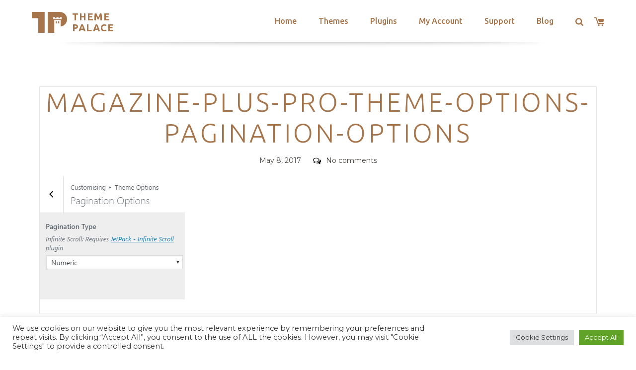

--- FILE ---
content_type: text/html; charset=utf-8
request_url: https://www.google.com/recaptcha/api2/anchor?ar=1&k=6LeXqEYpAAAAAKQkrwKYvQBNG0X_nGzd-mJL6MtL&co=aHR0cHM6Ly90aGVtZXBhbGFjZS5jb206NDQz&hl=en&v=N67nZn4AqZkNcbeMu4prBgzg&size=invisible&anchor-ms=20000&execute-ms=30000&cb=f575snsjyy95
body_size: 48759
content:
<!DOCTYPE HTML><html dir="ltr" lang="en"><head><meta http-equiv="Content-Type" content="text/html; charset=UTF-8">
<meta http-equiv="X-UA-Compatible" content="IE=edge">
<title>reCAPTCHA</title>
<style type="text/css">
/* cyrillic-ext */
@font-face {
  font-family: 'Roboto';
  font-style: normal;
  font-weight: 400;
  font-stretch: 100%;
  src: url(//fonts.gstatic.com/s/roboto/v48/KFO7CnqEu92Fr1ME7kSn66aGLdTylUAMa3GUBHMdazTgWw.woff2) format('woff2');
  unicode-range: U+0460-052F, U+1C80-1C8A, U+20B4, U+2DE0-2DFF, U+A640-A69F, U+FE2E-FE2F;
}
/* cyrillic */
@font-face {
  font-family: 'Roboto';
  font-style: normal;
  font-weight: 400;
  font-stretch: 100%;
  src: url(//fonts.gstatic.com/s/roboto/v48/KFO7CnqEu92Fr1ME7kSn66aGLdTylUAMa3iUBHMdazTgWw.woff2) format('woff2');
  unicode-range: U+0301, U+0400-045F, U+0490-0491, U+04B0-04B1, U+2116;
}
/* greek-ext */
@font-face {
  font-family: 'Roboto';
  font-style: normal;
  font-weight: 400;
  font-stretch: 100%;
  src: url(//fonts.gstatic.com/s/roboto/v48/KFO7CnqEu92Fr1ME7kSn66aGLdTylUAMa3CUBHMdazTgWw.woff2) format('woff2');
  unicode-range: U+1F00-1FFF;
}
/* greek */
@font-face {
  font-family: 'Roboto';
  font-style: normal;
  font-weight: 400;
  font-stretch: 100%;
  src: url(//fonts.gstatic.com/s/roboto/v48/KFO7CnqEu92Fr1ME7kSn66aGLdTylUAMa3-UBHMdazTgWw.woff2) format('woff2');
  unicode-range: U+0370-0377, U+037A-037F, U+0384-038A, U+038C, U+038E-03A1, U+03A3-03FF;
}
/* math */
@font-face {
  font-family: 'Roboto';
  font-style: normal;
  font-weight: 400;
  font-stretch: 100%;
  src: url(//fonts.gstatic.com/s/roboto/v48/KFO7CnqEu92Fr1ME7kSn66aGLdTylUAMawCUBHMdazTgWw.woff2) format('woff2');
  unicode-range: U+0302-0303, U+0305, U+0307-0308, U+0310, U+0312, U+0315, U+031A, U+0326-0327, U+032C, U+032F-0330, U+0332-0333, U+0338, U+033A, U+0346, U+034D, U+0391-03A1, U+03A3-03A9, U+03B1-03C9, U+03D1, U+03D5-03D6, U+03F0-03F1, U+03F4-03F5, U+2016-2017, U+2034-2038, U+203C, U+2040, U+2043, U+2047, U+2050, U+2057, U+205F, U+2070-2071, U+2074-208E, U+2090-209C, U+20D0-20DC, U+20E1, U+20E5-20EF, U+2100-2112, U+2114-2115, U+2117-2121, U+2123-214F, U+2190, U+2192, U+2194-21AE, U+21B0-21E5, U+21F1-21F2, U+21F4-2211, U+2213-2214, U+2216-22FF, U+2308-230B, U+2310, U+2319, U+231C-2321, U+2336-237A, U+237C, U+2395, U+239B-23B7, U+23D0, U+23DC-23E1, U+2474-2475, U+25AF, U+25B3, U+25B7, U+25BD, U+25C1, U+25CA, U+25CC, U+25FB, U+266D-266F, U+27C0-27FF, U+2900-2AFF, U+2B0E-2B11, U+2B30-2B4C, U+2BFE, U+3030, U+FF5B, U+FF5D, U+1D400-1D7FF, U+1EE00-1EEFF;
}
/* symbols */
@font-face {
  font-family: 'Roboto';
  font-style: normal;
  font-weight: 400;
  font-stretch: 100%;
  src: url(//fonts.gstatic.com/s/roboto/v48/KFO7CnqEu92Fr1ME7kSn66aGLdTylUAMaxKUBHMdazTgWw.woff2) format('woff2');
  unicode-range: U+0001-000C, U+000E-001F, U+007F-009F, U+20DD-20E0, U+20E2-20E4, U+2150-218F, U+2190, U+2192, U+2194-2199, U+21AF, U+21E6-21F0, U+21F3, U+2218-2219, U+2299, U+22C4-22C6, U+2300-243F, U+2440-244A, U+2460-24FF, U+25A0-27BF, U+2800-28FF, U+2921-2922, U+2981, U+29BF, U+29EB, U+2B00-2BFF, U+4DC0-4DFF, U+FFF9-FFFB, U+10140-1018E, U+10190-1019C, U+101A0, U+101D0-101FD, U+102E0-102FB, U+10E60-10E7E, U+1D2C0-1D2D3, U+1D2E0-1D37F, U+1F000-1F0FF, U+1F100-1F1AD, U+1F1E6-1F1FF, U+1F30D-1F30F, U+1F315, U+1F31C, U+1F31E, U+1F320-1F32C, U+1F336, U+1F378, U+1F37D, U+1F382, U+1F393-1F39F, U+1F3A7-1F3A8, U+1F3AC-1F3AF, U+1F3C2, U+1F3C4-1F3C6, U+1F3CA-1F3CE, U+1F3D4-1F3E0, U+1F3ED, U+1F3F1-1F3F3, U+1F3F5-1F3F7, U+1F408, U+1F415, U+1F41F, U+1F426, U+1F43F, U+1F441-1F442, U+1F444, U+1F446-1F449, U+1F44C-1F44E, U+1F453, U+1F46A, U+1F47D, U+1F4A3, U+1F4B0, U+1F4B3, U+1F4B9, U+1F4BB, U+1F4BF, U+1F4C8-1F4CB, U+1F4D6, U+1F4DA, U+1F4DF, U+1F4E3-1F4E6, U+1F4EA-1F4ED, U+1F4F7, U+1F4F9-1F4FB, U+1F4FD-1F4FE, U+1F503, U+1F507-1F50B, U+1F50D, U+1F512-1F513, U+1F53E-1F54A, U+1F54F-1F5FA, U+1F610, U+1F650-1F67F, U+1F687, U+1F68D, U+1F691, U+1F694, U+1F698, U+1F6AD, U+1F6B2, U+1F6B9-1F6BA, U+1F6BC, U+1F6C6-1F6CF, U+1F6D3-1F6D7, U+1F6E0-1F6EA, U+1F6F0-1F6F3, U+1F6F7-1F6FC, U+1F700-1F7FF, U+1F800-1F80B, U+1F810-1F847, U+1F850-1F859, U+1F860-1F887, U+1F890-1F8AD, U+1F8B0-1F8BB, U+1F8C0-1F8C1, U+1F900-1F90B, U+1F93B, U+1F946, U+1F984, U+1F996, U+1F9E9, U+1FA00-1FA6F, U+1FA70-1FA7C, U+1FA80-1FA89, U+1FA8F-1FAC6, U+1FACE-1FADC, U+1FADF-1FAE9, U+1FAF0-1FAF8, U+1FB00-1FBFF;
}
/* vietnamese */
@font-face {
  font-family: 'Roboto';
  font-style: normal;
  font-weight: 400;
  font-stretch: 100%;
  src: url(//fonts.gstatic.com/s/roboto/v48/KFO7CnqEu92Fr1ME7kSn66aGLdTylUAMa3OUBHMdazTgWw.woff2) format('woff2');
  unicode-range: U+0102-0103, U+0110-0111, U+0128-0129, U+0168-0169, U+01A0-01A1, U+01AF-01B0, U+0300-0301, U+0303-0304, U+0308-0309, U+0323, U+0329, U+1EA0-1EF9, U+20AB;
}
/* latin-ext */
@font-face {
  font-family: 'Roboto';
  font-style: normal;
  font-weight: 400;
  font-stretch: 100%;
  src: url(//fonts.gstatic.com/s/roboto/v48/KFO7CnqEu92Fr1ME7kSn66aGLdTylUAMa3KUBHMdazTgWw.woff2) format('woff2');
  unicode-range: U+0100-02BA, U+02BD-02C5, U+02C7-02CC, U+02CE-02D7, U+02DD-02FF, U+0304, U+0308, U+0329, U+1D00-1DBF, U+1E00-1E9F, U+1EF2-1EFF, U+2020, U+20A0-20AB, U+20AD-20C0, U+2113, U+2C60-2C7F, U+A720-A7FF;
}
/* latin */
@font-face {
  font-family: 'Roboto';
  font-style: normal;
  font-weight: 400;
  font-stretch: 100%;
  src: url(//fonts.gstatic.com/s/roboto/v48/KFO7CnqEu92Fr1ME7kSn66aGLdTylUAMa3yUBHMdazQ.woff2) format('woff2');
  unicode-range: U+0000-00FF, U+0131, U+0152-0153, U+02BB-02BC, U+02C6, U+02DA, U+02DC, U+0304, U+0308, U+0329, U+2000-206F, U+20AC, U+2122, U+2191, U+2193, U+2212, U+2215, U+FEFF, U+FFFD;
}
/* cyrillic-ext */
@font-face {
  font-family: 'Roboto';
  font-style: normal;
  font-weight: 500;
  font-stretch: 100%;
  src: url(//fonts.gstatic.com/s/roboto/v48/KFO7CnqEu92Fr1ME7kSn66aGLdTylUAMa3GUBHMdazTgWw.woff2) format('woff2');
  unicode-range: U+0460-052F, U+1C80-1C8A, U+20B4, U+2DE0-2DFF, U+A640-A69F, U+FE2E-FE2F;
}
/* cyrillic */
@font-face {
  font-family: 'Roboto';
  font-style: normal;
  font-weight: 500;
  font-stretch: 100%;
  src: url(//fonts.gstatic.com/s/roboto/v48/KFO7CnqEu92Fr1ME7kSn66aGLdTylUAMa3iUBHMdazTgWw.woff2) format('woff2');
  unicode-range: U+0301, U+0400-045F, U+0490-0491, U+04B0-04B1, U+2116;
}
/* greek-ext */
@font-face {
  font-family: 'Roboto';
  font-style: normal;
  font-weight: 500;
  font-stretch: 100%;
  src: url(//fonts.gstatic.com/s/roboto/v48/KFO7CnqEu92Fr1ME7kSn66aGLdTylUAMa3CUBHMdazTgWw.woff2) format('woff2');
  unicode-range: U+1F00-1FFF;
}
/* greek */
@font-face {
  font-family: 'Roboto';
  font-style: normal;
  font-weight: 500;
  font-stretch: 100%;
  src: url(//fonts.gstatic.com/s/roboto/v48/KFO7CnqEu92Fr1ME7kSn66aGLdTylUAMa3-UBHMdazTgWw.woff2) format('woff2');
  unicode-range: U+0370-0377, U+037A-037F, U+0384-038A, U+038C, U+038E-03A1, U+03A3-03FF;
}
/* math */
@font-face {
  font-family: 'Roboto';
  font-style: normal;
  font-weight: 500;
  font-stretch: 100%;
  src: url(//fonts.gstatic.com/s/roboto/v48/KFO7CnqEu92Fr1ME7kSn66aGLdTylUAMawCUBHMdazTgWw.woff2) format('woff2');
  unicode-range: U+0302-0303, U+0305, U+0307-0308, U+0310, U+0312, U+0315, U+031A, U+0326-0327, U+032C, U+032F-0330, U+0332-0333, U+0338, U+033A, U+0346, U+034D, U+0391-03A1, U+03A3-03A9, U+03B1-03C9, U+03D1, U+03D5-03D6, U+03F0-03F1, U+03F4-03F5, U+2016-2017, U+2034-2038, U+203C, U+2040, U+2043, U+2047, U+2050, U+2057, U+205F, U+2070-2071, U+2074-208E, U+2090-209C, U+20D0-20DC, U+20E1, U+20E5-20EF, U+2100-2112, U+2114-2115, U+2117-2121, U+2123-214F, U+2190, U+2192, U+2194-21AE, U+21B0-21E5, U+21F1-21F2, U+21F4-2211, U+2213-2214, U+2216-22FF, U+2308-230B, U+2310, U+2319, U+231C-2321, U+2336-237A, U+237C, U+2395, U+239B-23B7, U+23D0, U+23DC-23E1, U+2474-2475, U+25AF, U+25B3, U+25B7, U+25BD, U+25C1, U+25CA, U+25CC, U+25FB, U+266D-266F, U+27C0-27FF, U+2900-2AFF, U+2B0E-2B11, U+2B30-2B4C, U+2BFE, U+3030, U+FF5B, U+FF5D, U+1D400-1D7FF, U+1EE00-1EEFF;
}
/* symbols */
@font-face {
  font-family: 'Roboto';
  font-style: normal;
  font-weight: 500;
  font-stretch: 100%;
  src: url(//fonts.gstatic.com/s/roboto/v48/KFO7CnqEu92Fr1ME7kSn66aGLdTylUAMaxKUBHMdazTgWw.woff2) format('woff2');
  unicode-range: U+0001-000C, U+000E-001F, U+007F-009F, U+20DD-20E0, U+20E2-20E4, U+2150-218F, U+2190, U+2192, U+2194-2199, U+21AF, U+21E6-21F0, U+21F3, U+2218-2219, U+2299, U+22C4-22C6, U+2300-243F, U+2440-244A, U+2460-24FF, U+25A0-27BF, U+2800-28FF, U+2921-2922, U+2981, U+29BF, U+29EB, U+2B00-2BFF, U+4DC0-4DFF, U+FFF9-FFFB, U+10140-1018E, U+10190-1019C, U+101A0, U+101D0-101FD, U+102E0-102FB, U+10E60-10E7E, U+1D2C0-1D2D3, U+1D2E0-1D37F, U+1F000-1F0FF, U+1F100-1F1AD, U+1F1E6-1F1FF, U+1F30D-1F30F, U+1F315, U+1F31C, U+1F31E, U+1F320-1F32C, U+1F336, U+1F378, U+1F37D, U+1F382, U+1F393-1F39F, U+1F3A7-1F3A8, U+1F3AC-1F3AF, U+1F3C2, U+1F3C4-1F3C6, U+1F3CA-1F3CE, U+1F3D4-1F3E0, U+1F3ED, U+1F3F1-1F3F3, U+1F3F5-1F3F7, U+1F408, U+1F415, U+1F41F, U+1F426, U+1F43F, U+1F441-1F442, U+1F444, U+1F446-1F449, U+1F44C-1F44E, U+1F453, U+1F46A, U+1F47D, U+1F4A3, U+1F4B0, U+1F4B3, U+1F4B9, U+1F4BB, U+1F4BF, U+1F4C8-1F4CB, U+1F4D6, U+1F4DA, U+1F4DF, U+1F4E3-1F4E6, U+1F4EA-1F4ED, U+1F4F7, U+1F4F9-1F4FB, U+1F4FD-1F4FE, U+1F503, U+1F507-1F50B, U+1F50D, U+1F512-1F513, U+1F53E-1F54A, U+1F54F-1F5FA, U+1F610, U+1F650-1F67F, U+1F687, U+1F68D, U+1F691, U+1F694, U+1F698, U+1F6AD, U+1F6B2, U+1F6B9-1F6BA, U+1F6BC, U+1F6C6-1F6CF, U+1F6D3-1F6D7, U+1F6E0-1F6EA, U+1F6F0-1F6F3, U+1F6F7-1F6FC, U+1F700-1F7FF, U+1F800-1F80B, U+1F810-1F847, U+1F850-1F859, U+1F860-1F887, U+1F890-1F8AD, U+1F8B0-1F8BB, U+1F8C0-1F8C1, U+1F900-1F90B, U+1F93B, U+1F946, U+1F984, U+1F996, U+1F9E9, U+1FA00-1FA6F, U+1FA70-1FA7C, U+1FA80-1FA89, U+1FA8F-1FAC6, U+1FACE-1FADC, U+1FADF-1FAE9, U+1FAF0-1FAF8, U+1FB00-1FBFF;
}
/* vietnamese */
@font-face {
  font-family: 'Roboto';
  font-style: normal;
  font-weight: 500;
  font-stretch: 100%;
  src: url(//fonts.gstatic.com/s/roboto/v48/KFO7CnqEu92Fr1ME7kSn66aGLdTylUAMa3OUBHMdazTgWw.woff2) format('woff2');
  unicode-range: U+0102-0103, U+0110-0111, U+0128-0129, U+0168-0169, U+01A0-01A1, U+01AF-01B0, U+0300-0301, U+0303-0304, U+0308-0309, U+0323, U+0329, U+1EA0-1EF9, U+20AB;
}
/* latin-ext */
@font-face {
  font-family: 'Roboto';
  font-style: normal;
  font-weight: 500;
  font-stretch: 100%;
  src: url(//fonts.gstatic.com/s/roboto/v48/KFO7CnqEu92Fr1ME7kSn66aGLdTylUAMa3KUBHMdazTgWw.woff2) format('woff2');
  unicode-range: U+0100-02BA, U+02BD-02C5, U+02C7-02CC, U+02CE-02D7, U+02DD-02FF, U+0304, U+0308, U+0329, U+1D00-1DBF, U+1E00-1E9F, U+1EF2-1EFF, U+2020, U+20A0-20AB, U+20AD-20C0, U+2113, U+2C60-2C7F, U+A720-A7FF;
}
/* latin */
@font-face {
  font-family: 'Roboto';
  font-style: normal;
  font-weight: 500;
  font-stretch: 100%;
  src: url(//fonts.gstatic.com/s/roboto/v48/KFO7CnqEu92Fr1ME7kSn66aGLdTylUAMa3yUBHMdazQ.woff2) format('woff2');
  unicode-range: U+0000-00FF, U+0131, U+0152-0153, U+02BB-02BC, U+02C6, U+02DA, U+02DC, U+0304, U+0308, U+0329, U+2000-206F, U+20AC, U+2122, U+2191, U+2193, U+2212, U+2215, U+FEFF, U+FFFD;
}
/* cyrillic-ext */
@font-face {
  font-family: 'Roboto';
  font-style: normal;
  font-weight: 900;
  font-stretch: 100%;
  src: url(//fonts.gstatic.com/s/roboto/v48/KFO7CnqEu92Fr1ME7kSn66aGLdTylUAMa3GUBHMdazTgWw.woff2) format('woff2');
  unicode-range: U+0460-052F, U+1C80-1C8A, U+20B4, U+2DE0-2DFF, U+A640-A69F, U+FE2E-FE2F;
}
/* cyrillic */
@font-face {
  font-family: 'Roboto';
  font-style: normal;
  font-weight: 900;
  font-stretch: 100%;
  src: url(//fonts.gstatic.com/s/roboto/v48/KFO7CnqEu92Fr1ME7kSn66aGLdTylUAMa3iUBHMdazTgWw.woff2) format('woff2');
  unicode-range: U+0301, U+0400-045F, U+0490-0491, U+04B0-04B1, U+2116;
}
/* greek-ext */
@font-face {
  font-family: 'Roboto';
  font-style: normal;
  font-weight: 900;
  font-stretch: 100%;
  src: url(//fonts.gstatic.com/s/roboto/v48/KFO7CnqEu92Fr1ME7kSn66aGLdTylUAMa3CUBHMdazTgWw.woff2) format('woff2');
  unicode-range: U+1F00-1FFF;
}
/* greek */
@font-face {
  font-family: 'Roboto';
  font-style: normal;
  font-weight: 900;
  font-stretch: 100%;
  src: url(//fonts.gstatic.com/s/roboto/v48/KFO7CnqEu92Fr1ME7kSn66aGLdTylUAMa3-UBHMdazTgWw.woff2) format('woff2');
  unicode-range: U+0370-0377, U+037A-037F, U+0384-038A, U+038C, U+038E-03A1, U+03A3-03FF;
}
/* math */
@font-face {
  font-family: 'Roboto';
  font-style: normal;
  font-weight: 900;
  font-stretch: 100%;
  src: url(//fonts.gstatic.com/s/roboto/v48/KFO7CnqEu92Fr1ME7kSn66aGLdTylUAMawCUBHMdazTgWw.woff2) format('woff2');
  unicode-range: U+0302-0303, U+0305, U+0307-0308, U+0310, U+0312, U+0315, U+031A, U+0326-0327, U+032C, U+032F-0330, U+0332-0333, U+0338, U+033A, U+0346, U+034D, U+0391-03A1, U+03A3-03A9, U+03B1-03C9, U+03D1, U+03D5-03D6, U+03F0-03F1, U+03F4-03F5, U+2016-2017, U+2034-2038, U+203C, U+2040, U+2043, U+2047, U+2050, U+2057, U+205F, U+2070-2071, U+2074-208E, U+2090-209C, U+20D0-20DC, U+20E1, U+20E5-20EF, U+2100-2112, U+2114-2115, U+2117-2121, U+2123-214F, U+2190, U+2192, U+2194-21AE, U+21B0-21E5, U+21F1-21F2, U+21F4-2211, U+2213-2214, U+2216-22FF, U+2308-230B, U+2310, U+2319, U+231C-2321, U+2336-237A, U+237C, U+2395, U+239B-23B7, U+23D0, U+23DC-23E1, U+2474-2475, U+25AF, U+25B3, U+25B7, U+25BD, U+25C1, U+25CA, U+25CC, U+25FB, U+266D-266F, U+27C0-27FF, U+2900-2AFF, U+2B0E-2B11, U+2B30-2B4C, U+2BFE, U+3030, U+FF5B, U+FF5D, U+1D400-1D7FF, U+1EE00-1EEFF;
}
/* symbols */
@font-face {
  font-family: 'Roboto';
  font-style: normal;
  font-weight: 900;
  font-stretch: 100%;
  src: url(//fonts.gstatic.com/s/roboto/v48/KFO7CnqEu92Fr1ME7kSn66aGLdTylUAMaxKUBHMdazTgWw.woff2) format('woff2');
  unicode-range: U+0001-000C, U+000E-001F, U+007F-009F, U+20DD-20E0, U+20E2-20E4, U+2150-218F, U+2190, U+2192, U+2194-2199, U+21AF, U+21E6-21F0, U+21F3, U+2218-2219, U+2299, U+22C4-22C6, U+2300-243F, U+2440-244A, U+2460-24FF, U+25A0-27BF, U+2800-28FF, U+2921-2922, U+2981, U+29BF, U+29EB, U+2B00-2BFF, U+4DC0-4DFF, U+FFF9-FFFB, U+10140-1018E, U+10190-1019C, U+101A0, U+101D0-101FD, U+102E0-102FB, U+10E60-10E7E, U+1D2C0-1D2D3, U+1D2E0-1D37F, U+1F000-1F0FF, U+1F100-1F1AD, U+1F1E6-1F1FF, U+1F30D-1F30F, U+1F315, U+1F31C, U+1F31E, U+1F320-1F32C, U+1F336, U+1F378, U+1F37D, U+1F382, U+1F393-1F39F, U+1F3A7-1F3A8, U+1F3AC-1F3AF, U+1F3C2, U+1F3C4-1F3C6, U+1F3CA-1F3CE, U+1F3D4-1F3E0, U+1F3ED, U+1F3F1-1F3F3, U+1F3F5-1F3F7, U+1F408, U+1F415, U+1F41F, U+1F426, U+1F43F, U+1F441-1F442, U+1F444, U+1F446-1F449, U+1F44C-1F44E, U+1F453, U+1F46A, U+1F47D, U+1F4A3, U+1F4B0, U+1F4B3, U+1F4B9, U+1F4BB, U+1F4BF, U+1F4C8-1F4CB, U+1F4D6, U+1F4DA, U+1F4DF, U+1F4E3-1F4E6, U+1F4EA-1F4ED, U+1F4F7, U+1F4F9-1F4FB, U+1F4FD-1F4FE, U+1F503, U+1F507-1F50B, U+1F50D, U+1F512-1F513, U+1F53E-1F54A, U+1F54F-1F5FA, U+1F610, U+1F650-1F67F, U+1F687, U+1F68D, U+1F691, U+1F694, U+1F698, U+1F6AD, U+1F6B2, U+1F6B9-1F6BA, U+1F6BC, U+1F6C6-1F6CF, U+1F6D3-1F6D7, U+1F6E0-1F6EA, U+1F6F0-1F6F3, U+1F6F7-1F6FC, U+1F700-1F7FF, U+1F800-1F80B, U+1F810-1F847, U+1F850-1F859, U+1F860-1F887, U+1F890-1F8AD, U+1F8B0-1F8BB, U+1F8C0-1F8C1, U+1F900-1F90B, U+1F93B, U+1F946, U+1F984, U+1F996, U+1F9E9, U+1FA00-1FA6F, U+1FA70-1FA7C, U+1FA80-1FA89, U+1FA8F-1FAC6, U+1FACE-1FADC, U+1FADF-1FAE9, U+1FAF0-1FAF8, U+1FB00-1FBFF;
}
/* vietnamese */
@font-face {
  font-family: 'Roboto';
  font-style: normal;
  font-weight: 900;
  font-stretch: 100%;
  src: url(//fonts.gstatic.com/s/roboto/v48/KFO7CnqEu92Fr1ME7kSn66aGLdTylUAMa3OUBHMdazTgWw.woff2) format('woff2');
  unicode-range: U+0102-0103, U+0110-0111, U+0128-0129, U+0168-0169, U+01A0-01A1, U+01AF-01B0, U+0300-0301, U+0303-0304, U+0308-0309, U+0323, U+0329, U+1EA0-1EF9, U+20AB;
}
/* latin-ext */
@font-face {
  font-family: 'Roboto';
  font-style: normal;
  font-weight: 900;
  font-stretch: 100%;
  src: url(//fonts.gstatic.com/s/roboto/v48/KFO7CnqEu92Fr1ME7kSn66aGLdTylUAMa3KUBHMdazTgWw.woff2) format('woff2');
  unicode-range: U+0100-02BA, U+02BD-02C5, U+02C7-02CC, U+02CE-02D7, U+02DD-02FF, U+0304, U+0308, U+0329, U+1D00-1DBF, U+1E00-1E9F, U+1EF2-1EFF, U+2020, U+20A0-20AB, U+20AD-20C0, U+2113, U+2C60-2C7F, U+A720-A7FF;
}
/* latin */
@font-face {
  font-family: 'Roboto';
  font-style: normal;
  font-weight: 900;
  font-stretch: 100%;
  src: url(//fonts.gstatic.com/s/roboto/v48/KFO7CnqEu92Fr1ME7kSn66aGLdTylUAMa3yUBHMdazQ.woff2) format('woff2');
  unicode-range: U+0000-00FF, U+0131, U+0152-0153, U+02BB-02BC, U+02C6, U+02DA, U+02DC, U+0304, U+0308, U+0329, U+2000-206F, U+20AC, U+2122, U+2191, U+2193, U+2212, U+2215, U+FEFF, U+FFFD;
}

</style>
<link rel="stylesheet" type="text/css" href="https://www.gstatic.com/recaptcha/releases/N67nZn4AqZkNcbeMu4prBgzg/styles__ltr.css">
<script nonce="fgFrW7r3S-D36vvoCai37Q" type="text/javascript">window['__recaptcha_api'] = 'https://www.google.com/recaptcha/api2/';</script>
<script type="text/javascript" src="https://www.gstatic.com/recaptcha/releases/N67nZn4AqZkNcbeMu4prBgzg/recaptcha__en.js" nonce="fgFrW7r3S-D36vvoCai37Q">
      
    </script></head>
<body><div id="rc-anchor-alert" class="rc-anchor-alert"></div>
<input type="hidden" id="recaptcha-token" value="[base64]">
<script type="text/javascript" nonce="fgFrW7r3S-D36vvoCai37Q">
      recaptcha.anchor.Main.init("[\x22ainput\x22,[\x22bgdata\x22,\x22\x22,\[base64]/[base64]/[base64]/[base64]/[base64]/UltsKytdPUU6KEU8MjA0OD9SW2wrK109RT4+NnwxOTI6KChFJjY0NTEyKT09NTUyOTYmJk0rMTxjLmxlbmd0aCYmKGMuY2hhckNvZGVBdChNKzEpJjY0NTEyKT09NTYzMjA/[base64]/[base64]/[base64]/[base64]/[base64]/[base64]/[base64]\x22,\[base64]\x22,\x22w5vCqU7Cv8O4w6rCgFVRIDDCv8K7w45WecKrwplfwonDuSzDghotw64Fw7UCwpTDvCZHw6gQO8KrRx9Kdw/DhMOrQjnCusOxwrRtwpV9w4rCu8Ogw7YWScOLw685aSnDkcKLw6gtwo0vYcOQwp9/F8K/wpHCs3PDkmLCoMO7wpNQQV00w6hHX8KkZ1kDwoEeNMKtwpbCrEBfLcKOeMKOZsKrHsO0LiDDt3DDlcKjScKJEk9Nw55jLi/DicK0wr4BaMKGPMKew4LDoA3ClgHDqgpxMsKENMKswrnDsnDCvzR1exzDngI1w4ddw6lvw5jCrnDDlMOPPyDDmMOrwq9YEMKIwoLDpGbCnMKAwqUFw7ReR8KuLcOmIcKzX8K3AMOxSWLCqkbCuMORw7/DqR/CgScxw6AJK1LDosKFw67DscOBbFXDjiPDqMK2w6jDjFt3VcK+woNJw5DDpRjDtsKFwoQEwq8/[base64]/Dgz7CsE7CrcKXPsOCbEsjDUdMKMOUw7xrw5JqeMK3wrPDuEkjGTUzw4fCixM+UC/Cswo7wrfCjScUE8K2VcKjwoHDikFhwps8w7LCjMK0wozCnykJwo9Yw5V/wpbDniBCw5oXPT4Ywr4IDMOHw5XDq0Mdw608OMOTwoTCrMOzwoPCgExiQFgjCAnCvcK9YzfDvB96ccOFJcOawoU5w57DisO5PG98ScKjR8OUS8Oiw4kIwr/DhMOmIMK5FMOuw4liZjp0w5UWwoN0dQExAF/Cj8Kgd0DDs8K4wo3CvTLDqMK7woXDhS0JWzgDw5XDvcOVE3kWw4VvLCwbPAbDngAYwpPCosO5JFw3fX0Rw67CqyTCmBLCgcKew43DsDNww4Vgw74hMcOjw67DjGNpwrQSGGlHw7c2IcOONA/DqSMpw68Rw57CkEpqOjlEwpojJMOOEV5nMMKZZMKjJmNDw7PDpcK9wqZ2PGXCsBPCpUbDlW9eHjHCrS7CgMKDGMOewqEecCgfw7IAJibCqxtjcRkeOBFLLxsawp9zw5Zkw6cUGcK2BsOUa0vCjB5KPQ/Ci8OowoXDq8ORwq10TcOOBUzCulPDnEBuwoRIUcONajNiw4s8woPDusOFwpZKeWkWw4M4ZlTDjcK+ZwsnaF9ZUEZBYy55woZewpbCogMZw5ACw4wawrMOw4Y7w500woU0w4PDoDbCmwdGw7vDvl1FMR4EUl4twoVtOkkTW2HCksOJw6/DrGbDkGzDgQrCl3cFM2F/[base64]/[base64]/Dm8Okw6Azw4NFO2F6w67CrwoyR8OPwqomwoLClMKpUXM/[base64]/QsOyE2sdOcOiLlvCoh7DpMOGdAs2Z8KPaB0EwoVrYXXDlX89MGzClcORwqsYaX3CpnLCqUPDuw4TwrJWw7/DsMOYwprCusKDw5bDk2/CqcKKLUDCg8OwC8KEwqUOPcKxQsOzw6M9w6oIDxfDphvDomkLVcKLPF7CjjrDt1cvUTBcw4gvw6pmwr8/w7PDhmvDvsKuw4gmVMK2CUHCoA4PwozDrsOUcnR9V8OQIcOXamDDvMKjBgxEw7MCFMKpQ8KIBnhPOcODw4vDpGRdwp4Pwp/CoX3ClD7CjRMoa1zCtMOkwofChcKtSn7CmMOabwIbDFQdw7nCs8K4a8O+PRrCoMOKMC1/dg8rw4cNX8KgwpDCu8Odwq1ac8OVFlU+wozCryt9dMKdwpHCrHwOdBpfw57DvcOYBcOLw7rClRtTI8K0fArDs2rCsmgUw4kBNcOOcMOdw4vChyPDoXkXNsO3woZaQsOUw47DgcK4wqxNKmUgwq7CoMOkcSZOZAfCkAoLZcOuYcKiDHlrw4jDli/DgMO3XcOFVMKdO8O/[base64]/UMOjAsOxMzcmwpcKw7pmYcOcwoQ8AVzDqcKTBcK6WyXCrsOkw43DqCPCsMK2w6dNwoc0wpp1w7nCvSkIFsKmcUFNAcK4w5x3HBtbwqTChhbDlA1Bw6TDqWzDsFTDp3Raw79nw7jDvX8IFWPDlTLCosK3w7A/[base64]/w6nDkcKtLlUMwrvCosKCI8K5csKlwqjCq8Oyw4duai8/aMOBZhVpJkUuw6bDrcKMdkViT31IJ8KowpJUw4xxw5Ytwq17w67CtXMVBcOQw5daccOXwq7DrgEbw4XDpXbCkMOcdVfCosOISDYDw55Vw5Nyw5F9V8KuZMOYJETDsMOgEsKUfCMbWMOwwo05w59TNsOiYV8GwpjCllx1LMKbF3/DmGbDi8Kaw5jCs3t6YcKZF8KVCxbDi8OibzzCs8OvVnfCqcKxWGTCjMKofRrCoC/[base64]/CqsK8wrzCvsKwwqRFGsKHecKewqbDscKyw7BMw53Dg1LCicKpwq8wYgFRJhwEw5TCjsOcMcKdeMK3A2/CmjLCu8OVw6AtwpZbB8OYCEh4w6PCkcO2RGpfKjjCk8KIS2HDmV0SQcOuJMOeZhUtw5nCk8OJw67CuRJGfMOWw7fCrMKqw4Mnw5RSw4F/w6HDt8OVVsOIIcO2wrs4w5k8H8KfDXQyw7jClD82w5LCgB4/[base64]/wqzCg8OKw47DisKpw7zDg8O3wrVubGPClcK7KVwmDcK4wpEPw6LDnMKJwqLDq1PDucKbwrLCs8OcwokYPMKmDH/[base64]/CqCg5CmN8FMKrNj3ChsKdfnzDisKow7/CocKlw6zCl8KGQcK0wrzCo8OUK8KIA8OTwrctJG/[base64]/[base64]/wphqD8KCw6pvcMK7wrLCoRnChcKNwp/ClHlkw5XCr3bCjSvChcOuXybDiWtDwrPClQo9w6PCpMKvw4PDqxbCp8OUwpZnwpnDhF7CpMK7LTA9w7DDpg3DjsKPVsKmYcOJFxzCtndyesK+KsOzIDbCs8OBw7dEL1DDnBkga8Kzw4/DosKKLMOtOMO9EMKNw6jCoVTDhxLDocKMecKkwoonw4TDtDhdXmjDij7CpVd5bnBhwqrDiHLCn8O/MxfChcKnRMOAQ8O4Sm7CpsKmwp3DkcKeUDTCmk7Cr186w6TDvsKVw7LClMOiwodUR1vDoMK0woYuLsOqwrzCkhbDrMOsw4fDhFR+FMOQwos3UsK/wp7DqSdxOE/CoHgmw4LCg8KMw5YKB2/CqjQlw5vCrW5aFVDDvjpiQcOvw7p8A8OoMBp3w5nDqcO0wrnDg8K7w5vDv07CisOHwpzCi2HDjcOdw4rCnMKnw4FrDjXDqMKVw6TDl8OlIQwmIW/[base64]/CoChDwo5ZO8K3HcKLPsKQPMOXfSzCnMO1woAYcSDDjxY/w5HCjnUgw65reiRXw6AowoJkw5HCncKCe8K1VipVw4I6FsKEwoPCmcO6SGnCtW01w5U8w4bDtMOKHXTDv8OPc1bDt8KMwpfChsOYw5PCjcKpecOMCnnDn8KQDMK4wq0OdQfDscOMwp8jdsKbwqzDtz8DZMOOe8KCwr/CgMOFETLDsMKEMsKIwrLDlgrDggrDkcOtEgJHwpjDtcOXbiwVw4BYwq0MOMO/wodAHMKQwrHDhhXCm1MWQsKMw73Dt3xsw73CpjFGw7xLw7EBw5EjM0XDihjCnV/DlMOKYsOvS8K/w4HCjMKwwrEuwpDDlsK4GcOMw4Vuw54WYTAbZjQZwobCpcKkIAPCu8KoU8KzTcKsDX/CpcONwozDsioQXSbDgsK+RcOIwpEAejbDt2pxwoTDtRTDtXjDvsOyfsOXanLDhyDCtTnCkMOEw4TCicOnwoPDjAUvwozDssKxecOYw4N1R8K9fsKfwrwGDMK9wqNhZcKsw7bCijsgPx/Co8OKajN0w4MHwoHCtMKnF8OKwqMdw73DjMOGL1FaLMKdKsK7woPClQHDu8K6w6rCr8KsMcOcwoHCh8KHECvDvsKxF8KUwpomNBIAEMO0w5F9L8OVwoPCpQvDqMKsWFvCi0/CvcKiUMK0wqXCvsOzw5pDw5IvwrR3w5otwpHDlk9Hw7LDgMO7UmVfw54qwoNlw6gkw44CHsK7wrnCvwd/IMKBDsOsw4/Dg8K2Pg7CoWHDmcOEHsKKe1jCtMORwr3DusOCYUXDu14PwrExw4jCnnpSwpI5GyHDjsKdJMOqwoDDmTINwrg4FDTCkjHCgwwCYMOTLRnCj2fDhFXDj8KQcMKkQRjDt8OKQwIobMKvW2/CscKaZsOPacKkwoFccg3DpsKoLMOrF8OFwoTDtsK0wpjDmHHCv2QZeMOLWXjDpMKEwqUNwoLChcKdwqnCpSwKw4FawobCpUrDiwl+NQYbH8O/w5bDt8OCWsKUP8OPF8OjZDwDbzRwXMKqwoczHwTCtMKzw7vCoFF9wrTCtwhlAsKaaxTDp8Kfw4nCpcOCVDxjCMKWXnXCri0Iw4PCh8KuIMOTw5PDnCDCgAjDvUfCiQXDscOaw4bDvMKGw6QOwrnCjWXDmcK8Bi4uw7gmwq3Dg8Oywr/CrcOGwoVrw4LDusO8dWbCnjzDinVwTMOrA8O7RmQnKlXDnUM2w5ELwoDDjxQkwoE5w7VOJB/CrcKpw4HDm8KTb8OEOsKJaQDCtg3CqxbCm8OSdmLCssOFTRMbw4bDokTCksO2wr/[base64]/[base64]/DvmPDjsOzCsKJIAtlIA4aY8OswpJVwrnCl3AOw5FdwolOPEJ4w7soACjCn2LDnSNjwq1lw4jCp8K6S8OnDAUSwqvCvcOSLhF7wrwuw5N1fiPDkMOVw502H8O4wprDhQxfM8OcwrXDtVdzwq1vD8OHb3TClnrCsMOMw55Fw7/Ch8KMwp7ClMOgXHPDssKQwpJGJsOnwpDChHQNw4BKDzp/wrBkw5HCn8O9cnJlw45uw5XCnsKqF8Oew4JMw4YjA8K2woUjwp3DqRBSPDpwwpMlwobCosK5wrHCk2p7wq9rw6bDhFDDvMOlwp8HCMOhDDjCrkFRcG/[base64]/Cn2MURX3DnzvDmThCwrHDtMKhZR7DnjYxEMOSwoDDvEPDv8OQwoR7wo1uBH1/CVBVw5LCgcK3wpRnJ2fCpTHDkMO0w4vCigvCq8OvHS7CksKuK8KQFsKxwqbCgFfCp8KxwprDrB3CnsOnwprCqsORw4UQwqkDZMKuaAnChMOGwoXCh03Do8Ocwr7Du3oaFMOKwq/DmzfCkiPCucOpLhTDvgLCocKKYk3CvQcoccKdw5fDpwZhLyjDssORwqczclpvwp3CikXCkWd9LwZKw6nCglpgaj18PSzCskEMw5LDjg/[base64]/V8KqD8OUwq8oN8K+wrDDi8O+wo0OR3oiX34GwpjDlBAmH8KGOHXDusOEYHTDonLCuMKqw5t8w7LDi8OAw7EhKcKEw6Qfwr3CumDCm8O6wosPRMKfYxLCm8OUSgIXwrRKRE/DqMK+w57DqcO4wpQpT8KgAAUqw4YOwqk3w7nDgmQdHsO/w5DDicK/[base64]/CiWgOwq3DkG1wVBtvw5LDvsKWwrsxDHDDhMO0wqI8UCh6w6YIw5NzDsK5UgbCl8O8wr7Ckx0BCMOXwp4/[base64]/[base64]/[base64]/[base64]/DtiXDmE0lbDghDEfChcKWdsKaQMKXUMOHMsOsOcKsK8O1w6DChgAtasOFbHomw6PCmB3CrsOkwrDCpmPCuxU8w4QwwoLCo2c5wqXCosK1wpnDqX3DgmjDkWHCkwsqwqzCmmweaMK2czHCl8OiOMK0wqzCuxoPBsKHfGbCtn/CjBA6w5R9w6LCtTzDvVHDrlzCm015f8OHJsKeOsObWmbCk8OowrlewobDvsOewpHCpcOvwpvChMObwr3DsMOowpolb1FVcXLCpsKLD2Rwwpsfw641wpbCjBDCqMO4A3HCoQDCrWnCnmJJRSjCkiZSeD04wpA/w6YeSSPDrcOAw7PDscOkPhRww4J+J8K2w5Y9wqpdX8KOw6DCnx4Uw7VDwojDknF0wpRTwqnDqTzDs3TCscOPw4TCuMKXK8OVwpLDnW4CwpU6wp1LwrhhRcKGw7VgC3JyKUPDpSPCtsOHw57CihrDjMK3Ji/[base64]/[base64]/CrsKhfcOAHkFzwosQw5nCjMKsw4/[base64]/DnzF8w7h6wo8rCy/Cgm5aw4rDq8Kvw6UTw5cnwqnCgXxzXcKIwrsKwr1ywpIuTgDCgmvDngdiwqHCtsKrw6XCvHQHwp5vaijDpQ3Do8KmV8OewrnDhhnCk8OowrMtwoQnwrpOFFzCggojNMO7wqgAQm3Dv8Olw5Z8w69/MMKPcMO+GCthwrlFwr1Bw70Cwo9fw4EcwrXDn8KRNMOsf8KFw5BJfcO4UcK4woVxwqnCs8ORw53Ds0rCqMK5RSYfd8Kpw5XDu8KCL8KNwqLDjAQqw6cewrF+wobDolnDiMOJa8KpZsKVW8O4KMOjPcODw7/Ck1PDu8Kqw4HCvVDCr0fCuinCvSTDpsOSwq9eE8OsFsKjJcOQw5R+wrwewosBw65Rw7Q4wpcqBHVgJcK6wqdMw7zClzVtF3UGwrLCrmgSwrYgw7wWw6bCncOCw6XDjHIhw6lMF8KPI8Klf8K8YMO/UkvCglFlKSYPwrzCvMOfIcO4MwjDlcKPf8OTw4ROwrTCk1/CusOhwqLClBLChcKawqfDoWfDlW7CrcOJw5/DhcOBP8OZDcKlw6d+OcKOwq0Cw6rCocKQfcOjwqHDhnhfwqLDjxctw6FXwo7ClBoPwpbDrMOJw5IGL8K6V8O0QnbCgQ1RSUYMH8OrX8KBw7YZB3/DlFbCsW3DqsK1wrLDrVkewprDjl/CgjXCj8OkH8OJe8KfwrbDm8OVDMKIw5zCiMO4D8Kiw4sUwpo1J8OGL8OLScOCw7QGYh/[base64]/dXwGwqULw5PDp8OkfsOWw5cXw7gFacKlw5YGQDc4BMKKM8Kyw6/Dt8O0FsKCalnDvkwjMA8EeXhXw63DssOKK8KPZsKow6LDq2vDnSrCrl04wp9NwrXDgGUCYiNEc8KnZBtMwonCimPCrMK+w68KwpLCmcK8wpHCjcKKw4Y7wobCsUlRw4bCjcO7w4vCsMOuw4LCrzkNw5xzw4nDj8OAwpbDlE/[base64]/CnMOgcw4wGg7DncOiwr49w7HDngltw6NjZR4gXcKAwpoEEMKpJ2VvwoTDkcKGwrYywodaw4UjA8Kxw7rCu8O2YsKtdGgXw77Ch8O/wozDm1fDmV3DucK6H8KLan8GwpHCgcKxwqVzHyRuw63DvUvCgMKnU8Kxw7YTXzjDt2HCkkQdwqh0LipXw6pvw6nDk8KLPVnDrkHCgcO6Ph/CjS/Du8K/[base64]/CkMOoAV3DnMOJwqkDwq7DuMOsM8Omw4bCmMOwwrDCjMO3woPCrsOvUcKPw5TDuUg+JGLCuMK/[base64]/[base64]/[base64]/CrWl8w4bCozjChGt5wo/DgHTChsO0Cl/[base64]/[base64]/CncO2w55gXy/DkMKjAMKRw7JHNsOpw4U4wpLCp8KmJcKNw70Kw78mOsOjKX7Ci8OJw5JGw4rCmMOpw5LDlcOrTi7DpsKlYh3Cu1bDtHvDjsKywqhwP8OwC0N/LlRtE1Vuw7/Du35bw5zDnnrCtMKgwpk/w4TChiohI0PDiHgnC2PDqTYTw7YkBy/CmcOjwrDCuRB7w6ohw5TDisKAwqXCh17CscKYwo48w6HCvMOjQ8OCIQMDwp0CMcK1JsOIUCsdVcOlwrPDth/DpgsJw5xPG8OYw6XCmsOTwr9IeMOlworCmgfCny8MTXBEw7l9EH3DscKOw7xNORNGZH4QwpVWwqk7AcKsB2xwwpQDw49fcDvDpMOBwr9uw6fDg09/ZcOkfCA7RcOjw6bDjcOhI8KbNsO8W8KAw7gUFVZTwqtQL0PCuDXCnsKhw4ITwpNpwqUJB3rDtcK6USY6wpLDhsKywr4vwpvDssOaw5J/XysKw7sCw7bCh8K8UMOPwoN7Z8KxwrkXAcOYwpxBagnCgFjDoQ7DhcKKScONwqPCjBR9w6Evw78IwpZ6w5NKw6Bcwpgow6/CmzzDkivCgjvCvV9+wrtEQcK8wrJuJjRtRy8Ow6NnwrVbwo3CjlMETsKZbcKod8OIw7jDh1xjD8OuwoPCncK8wo7Cu8KRw4nDnUFGw4AmMlTDisKNwrNmVsKpGzs2wrM3d8Klw4zCrmBMwobChmfDh8KFw44XEADDo8K/wrsfaTfDlcKUOcOKTsKww5chw4EGAxLDssOkJsOLGMOmNWHDr2Bow5jCsMKHGkDCqDvCtAJtw47CsCw0JcOmGsO1wrbCl1gswrbDv03DsFbClmLDtlzCoR3DqcKowr0Jc8KUenfDljfDocOvQsOjb1/[base64]/wpN+wqwow6oKw4x4wrPDjMOdYsK1bcOuUj4nwozDosKww7vCo8OVw6dkwp7DgcODUWYKb8K3esO2QnIrwrTDtMOPN8OBfjovw4HChT7DoHN6O8OzcBlzw4PCiMKBw6bCnExXw4BawqDDulTDmgTCjcOjw53Cih9SEcOjwrbDih/DgwcRw6dcwpXDiMOkKQtgw50bwoLDv8Obw5NoBHHCicOtXcOjDcK9EmYGYy0SPsOvw78cLC/CpsKpB8KnRMKzwrbCqMO8woZWO8KwJcKUYG9hU8KBX8KUBMKMw48UHcOZw7XDqsOnXE7DikHDgMKnOMK+woI+w4bDlsO2w6TCgMK4KWrDqsO6JUzDg8KMwoHCt8OAS13CvcKtLMK4wrUswq/CusK0TF/ChHBjeMK3wqbCuw/[base64]/w7s2VARDwr40QgnCqkNowpdew5N+wpfCnnjCgsO/wprDjnvDg1dDw4zDqsKqecOiNGXDpsKJw4Q9wrPDo0QTScOKMcK4wpU6w5o2wr47I8OlFxwzwq7CvsKyw4jCnBLDtMKSwrsMw64QS3IswpAdC0FkdsOCwobDijnDp8O+RsKzw59/wqLDvEFPwo/Dt8OTwrlkB8KOc8Kqwr9tw63DlMKtGMO+FQsHw4Yvwr7CscOQE8O1wrTChsKmwrbCpQknNsKAwpstbj5awq7CmQzCvBrCgsK/[base64]/[base64]/GRt8FF1QPsOpwogFRXHCk8Oowo/DicONwrPDkWTDocKkw7TDp8Odw68uWGvDn0cuw4jClcO0JsO+wr7DgiLCgkE1w6cLw5xEfsOlwpXCt8O8SClNJjnDnxhYwrPDsMKMwqd5dV/[base64]/[base64]/DmMKhPsKIwr0ywoDDozTDi8OXw4vCtnA1w6AXw4jDqcKoIXAsRMOgZMO+LMOEwoFkwqwfDwTCg38aacO2wok9wp7CtDLDvCbDpgLChcOUwo3DjsOTZhBqVMOMw6/CsMOjw7rCjcORA2jCulbDmcOWWMKNw4B8wrrDgsO8wr5cw7J1cy4Vw5nDicOLE8Okw6hqwqvCilPCpxTCssOmw4DDr8O4SMKHwrASwrvCrcOiwqB1wpjCogrDgwzCqE45wrDCnEzCnj9gdMKIWMOlw7J4w7/Dv8K/[base64]/[base64]/DpiPDvBXDvlnCr8Oow7vClcKOw6PDjiRqP3MYXMK3wrHCjxNyw5ZIbSfCp2fDpcORw7DCljrDqQfChMKmw7PCgcKxw7PDl3h4UcOXVsKtTB3Dvj7Dj3jDoMOHQBPCkw9WwqFRw4XCvcKxF3MAwqUjw5jDhl/DhG3DljvDisODQy7Cg28MOmVtw4hPw4HCn8OHSA8cw6Y5dFoKVVM3MWvDusOgwpvDqUjDpWlVNjdlwo/DrS/DkwLCg8OoIUbCr8KZcyvDvcK4MhMtNxpOVXo/MmzDlRNLw6xawoEoTcK+V8OCw5HDugl9L8Keak/CtcKowqfChsOqwoDDvcOdw4/Dky7Dt8KjOsK3w7hKwoHCp0nDkxvDi0Efw4Vpc8O7Dl7ChsKzw6ppBsKiFGjDrxVcw5/DqMOOQ8KDwqlCPcOcwpBzecOsw683T8KpJsO4RghxwpHDrg7DnsOKasKHwqTCvsOqwo1qw4XCkFHCgcO3w4HCrlLDo8KOwo9iw53DlDoGw7pyJkbDvsK+woXCkDQ0WcOeR8KlDiN/LWTDs8KCw4TCq8K3wrBzwqnDlsOMUwZqw7/CknzCm8Odwrw6HsO9woHCr8KEdg/Dj8KEFkHCoxZ6wqHDvixZw7JKwq9xwo8mw43CnMODBcOiwrRZMUFhAsK0w60RwokAKmZLQTXCkQ/CqHMpwpzDo3g0SFssw4NJw43DssOkDsKpw5PCvcOoM8O1L8O/wp4Iw6vCqmFxwqxmwoxHPsOKw4zCnsOKJ3HCuMOPwot1ZMO7wrTCpsKVEMO7woAhdi7Dr10gw5vCqTDDisKtJMOLbi1Tw6fCrBsRwpUxRsKoOG7DqcKHw79+wq/Cg8KACcO2w7FeacKEN8KvwqQZw7pGwrrCqcOpwqd8w5nCrcKgw7LDm8K+N8Kyw6IjdwxHbsKrFSXCoE7DpALDq8KvJmM/wo9Vw40hw4vDjwJHw6PCmcK2wokmRcOowq3DjUUbwrhpFUXCgn5cw4dQNw5NYCrDuhJzOF9DwpNJw6xBw4LCjsO4w6/[base64]/Dh8O3wrs1LnDDvMOtUsOvZsO/[base64]/DmXPCtRvCr8Oxw7oACFoxwqhTasK5QcKnwrDDlkDCuErDjinDm8Kvw47DscKxJcO2KcO/wrkzw5c0P0BlXcOCOcO9wp0/[base64]/wp3DnzzDkAwtE8K0w7QzwqHCjMK+woXDn2PDksOSw7okV0rChcOlw7jDnA7Dh8Oaw7DDnT3CjMOqYsOwKEQONWXDiBbClcKTasKfFsKef2dKTyBRw4sdw7nCssK8McOyKMKHw6Z+fRN1wpZUdT/Dih9ga0HDtgLCisKmwr7DlsO4w5VIG0jDl8KWw7TDo3sswqg7DsKgw6LDlwLCqgxNPsOHw5kvJQYPLcOqI8K9DTLDlC/DlBt+w7DCrH9yw6nDpwc0w7nCjhQCcyItSF7CvcKcADdHacKGWDQbw494DS07aA1kHV0Dw7DDhMKFw5/[base64]/[base64]/w4YLwo1MK8OcFsKSw45qVsOnw5xkwrYfGcOkw64KISnDjcOawpkvw4wfX8OlOMOswoLDicO6HC4gQQvDqV/[base64]/[base64]/woHDpcO2w4zDmTNGTlPCrCUlwpvDpsKhPh7CrsOgYMKTB8Ocwp/CniFpwo3DghAoPxjDhcOuMz12RQEAwrlXw6wpAcKQQsOlbh8MRhPCqcOUaDciwowBwrdPEsOMD2Aywo/CsQdPw7/[base64]/UX18w4Adb1TDszTDssK0w6BnAcKMZUHDqsOMw4zDpwvCrcOpwoLCp8OtGsOwI0rCssKmw7vChykAS2LDs0TDnibDocKWT0ZrccK0JcOxGFU/DhMGw6htSyTCqU9JKlNfeMO7fTnCkcOrw4LDmwwFU8OLVQjDvj/[base64]/DuXfChXwWWcK+w79TMMONMmQiwp/[base64]/DusO8RD7Dj3w4PRBBJlbCqWTDvsKsFMKjJ8KUTljDvTLClRjDrE8ewqUtQ8OAScOUwrLDj3U/[base64]/CtxYuWMK9JcKoSwLCgMOhN8KOw4wYwpnCjA7DixZ6AwVcLUTDqsO0NkjDgMK/HMK9AElgaMKww4JhHcKUw4Rgw5vCsB/CocK9dHvCkjLCqFzDs8KKw7d0b8KlworDncO+DcOzw7nDlMOMwqtxw57DvcOxZy8Ww4jCi3Y+ZlLCjMOnZMKkdSUgHcKTLcKeFW4sw5xQQBrCuT3DjX/[base64]/DqMK9U8KIEEZdfwM3I8KbwqXCuHHCjcOCEsOSw6nCrD7Dk8O1wr01wpcpw5ILFMKUMi7Dg8Oww6fCt8Opw50ww5AKBDPCqF0baMOvw4fCtGXChsOgUMOkT8Ktw5l4w6/DtV7DkFx6ScOwHMOfImFKMcKOUsOpwponFMOSZX/DgsK9wpPDusKKN1HDoUoVYsKlNn/DtsOnw4tGw5haOBUpfcKhO8KZw4zCicOow5nCqsOUw5DCi3rDhcKaw5wYHxrCvB/CvMK1WMOIw6PDrl4Ww6nCqxgEwqjCoXjDthIsdcOzwosMw4hdw5rCkcOZw7/Cl1dyUg7DtcOMT2dKJ8KuwrQwATfDicKdwoTCo0ZDw5UDUxcNwoZdw5nCgcK/wqJdwrPCgcOtwrlZwo04w49OLUbCt0pjPUAZw48ialRxG8KswrLDuhJvV0Y/w6jDqMKFLQ0CL0ALwp7Dg8KZwqzCh8O9wrIuw57DsMOYwpl4Z8KFw5PDjsKHwqvCknJNw5nCl8ObP8K8YcKgw7/CpsO6X8OKL28HWknDtApxwrEUwqDDug7CujXChsKJw7/DvgnCssOJQh7CqQ5ow798M8OMeAfCulDClCh5FcOuGT7CnxJrwpHCtgYIw5fDuw7DpXV3woJaawkkwpwqwoN0XXPDoV9jd8O7w6AWw7XDg8KJGcOgTcK0w4XDmMOsQ3dOw4TDncKow5FDw7zCtWPCrcOdw7tjwohnw7/DrcOTw7MWajXDvj8pwo0tw7bDq8Oww6YQJFVrwpdJw5DDmBfCuMOAw7g8wr5awpYDL8O+w6/CtUpAwq4RHTo2w6jDpg/CqyYzw41hw5rDgn/CsAHDvMO8w5tDJMOuw6nCtQ0LG8OZw5omw6Vld8KLE8Kvw6VJWD4ewog8wpkMGAFQw7JWw617wrN4w5o6BDs6Xwliw6kCGjNdOcK5ZkXDhEcTJBwew78YPsOhDnrCo1DCoWcrf3HDsMK9wrJObnHCi3TDu2zDqsOJI8OmEcOcwptkIsK/[base64]/[base64]/wonCk1LCiFrCrX3Ds8Kow7obw5k+wpV+AWdqKEPCrWQ2w7A/w6B5woHDqBLDnCvDkcKDE01zw4jDusOHw77DmgbCtsKhacOIw4V2wpgBW2hDfcK0w7fDtsOywobCg8OyOcOXdTbClBsGwo/Ct8OgLMK3wpFmwqRfPMOWw5RnRGLDoMO1wq5PRcKvISbCscOzfD8hV0AYZkjCqnhzFknDtsKTClYoa8OdV8OxwqLDu2PCqcOXw7k/woXCuQ7CpMOyE37DnMKdXMKxC2jCmV/Dmk5BwqFpw5J7wr7ClmjDmsKlWGHDqcOfEFTDuHPDkEM9w4/DggQnwrAvw6vCv2Yrwp86S8KrG8K8wrLDkj8xwqPCg8OAdcO3wpx1w44IwqrCjB4gJHvCqGrCgcKNw6fCvlzDq3I9agIGCcKtwq0ywqbDq8KxwpDDoFbCvxIFwpUbccK/wrvDmsO2w4rChTMPwrFAGsKBwrDCtsOHdEc/wpxyF8OtfcOnw5coYzbDuUALw63ChMKGelBRc2/Cs8OOCsOJw5bCi8K6OsKEw7EqMcOIIDjDr2nDhMKWQMOKw4bCgsKdwrE2QSc+w5tRbwPDl8O0w79HFRbDpjHClMKrwoMheg4YwozCmSEiwo0cNzDDn8ODw77Dg11Hw7A+wpfCqhzDmztMw4TCmj/ClsKQw5AgaMKJw77Dj3jCozzDkcK8wqd3dGsbwo4IwqEMKMOHXMO4wpLCkijCtzrCgsKbQgh+VcKUw7fChsO0wqfCvcK3LzwDXg/Diy/DjMK6Q209I8KuesOkw6zDr8O4C8Kzw7IhccKLwp1lEMO0w7nDjx5/w5/Dq8KEQsODw7wUwqAgw4zCh8Opb8KXwqpiw6DDssOaJw7Dj1lYw5nCksOPaSDCgQvCpcKOQsKyDwnDgcKOSMOfBi4Pwq4lT8Kgdn8zwqYQdh0wwoASwrwSCcKJJsO0w51FYF/[base64]/w6BZLg3DlsO2GE51w64gTsOtw4Fsw4DDlA/CpSDCpD/CncOgHsKdw6bDtwjDusOSwpfDr3QmMcKiC8O7w5/Dr2DDn8KeSsKIw7PCn8K9HHtewq/CiXrDuTHDvndoB8O7c1YpOsK3wofCosKHZALChCTDjDbChcK1w71cwrsXUcOlw4zDl8O/w60Bwq9JH8OjBxtDwpMoL3bDjMOXSsOtw5bCnn9WJQbDjQDDicKaw4PCpcOswq7DryIvw53DikLDl8Orw7AwwpfClQ9GesKcD8O2w4nCocO8CS/Cg2hLw6TCq8OWw61xw7TDj2vDpcKzRyU9HRYmUB0+RcKew63CqlILQ8KiwpYWBcOHM3LCosKbwqXCjMOVw68aGE95PzATDCViecK9w4UsUlrCqcOlW8Kpw5cTRArDjCPCtmzDn8KBwoHDg1VHUkohw79BMBDDvQF5wosCScKzw4/DuXDCuMOxw41pwr/CqsOybMOxalfCocKnw5XDhcOYD8Obw7XCs8O+w4QNwodlw6hzwoPDisOOw5syw5TDrMKVw47DiT1mFcK3YcOcHTLDmHU6wpbCglQbwrXDogNMw4Qew5zCv1vDrGJdVMKnwrB/acOFJsKiDcOUwpsvw57CuE7CosOJTHM9DAjDvkbCpStxwql8FcOUG2d9XMOywrTCtFZfwqc3woDCnxxtw4PDsG0McxPCg8O1wrQbXMOEw67CrsOcw6cONQjDm2kuQHQtW8KhN09eAFzChsOCFQ16WA8Vw5/CkMKswqLCgMOFIV8gI8KOwoojwr0bwoPDt8KAOQrDlUNvUcOhfDnDicKkDRzDrMOxJ8KzwqdwwqbDhRnDgHDCiUHCg3HCgFzDo8K8NjwLw6Jsw7IkFMKHL8KmOSRyEELChXvDpRHDlFHDpjPClcKhwrlaw6TCucKzNw/[base64]/ChMK2woYTSB/[base64]/DvsK8LigoIsKaw53DhsKkw5fCoDzCqMOMD1nCh8Kuw6AIwqXCnD3CuMOGMcONwpQ6YU1BwpTClzRqak/[base64]\\u003d\x22],null,[\x22conf\x22,null,\x226LeXqEYpAAAAAKQkrwKYvQBNG0X_nGzd-mJL6MtL\x22,0,null,null,null,1,[21,125,63,73,95,87,41,43,42,83,102,105,109,121],[7059694,972],0,null,null,null,null,0,null,0,null,700,1,null,0,\[base64]/76lBhmnigkZhAoZnOKMAhmv8xEZ\x22,0,0,null,null,1,null,0,0,null,null,null,0],\x22https://themepalace.com:443\x22,null,[3,1,1],null,null,null,1,3600,[\x22https://www.google.com/intl/en/policies/privacy/\x22,\x22https://www.google.com/intl/en/policies/terms/\x22],\x22WNj+x7nqlBD1ctODtUHE7a1deK3kDp9NSpZrCI/DRts\\u003d\x22,1,0,null,1,1769757053407,0,0,[182],null,[38,77,61,61,168],\x22RC-tJHJz31TUBH0MA\x22,null,null,null,null,null,\x220dAFcWeA5fpczCvJct5AMzBfKB8oHTbayVPVO2Rr8fRINEzb3MZj4D_RXWrFI5B0eivODdd4dZmhU1RdtPVpYcNWE5qYXgckVS8A\x22,1769839853279]");
    </script></body></html>

--- FILE ---
content_type: text/html; charset=utf-8
request_url: https://www.google.com/recaptcha/api2/anchor?ar=1&k=6LeXqEYpAAAAAKQkrwKYvQBNG0X_nGzd-mJL6MtL&co=aHR0cHM6Ly90aGVtZXBhbGFjZS5jb206NDQz&hl=en&v=N67nZn4AqZkNcbeMu4prBgzg&size=invisible&anchor-ms=20000&execute-ms=30000&cb=ojjcr7msyok0
body_size: 48478
content:
<!DOCTYPE HTML><html dir="ltr" lang="en"><head><meta http-equiv="Content-Type" content="text/html; charset=UTF-8">
<meta http-equiv="X-UA-Compatible" content="IE=edge">
<title>reCAPTCHA</title>
<style type="text/css">
/* cyrillic-ext */
@font-face {
  font-family: 'Roboto';
  font-style: normal;
  font-weight: 400;
  font-stretch: 100%;
  src: url(//fonts.gstatic.com/s/roboto/v48/KFO7CnqEu92Fr1ME7kSn66aGLdTylUAMa3GUBHMdazTgWw.woff2) format('woff2');
  unicode-range: U+0460-052F, U+1C80-1C8A, U+20B4, U+2DE0-2DFF, U+A640-A69F, U+FE2E-FE2F;
}
/* cyrillic */
@font-face {
  font-family: 'Roboto';
  font-style: normal;
  font-weight: 400;
  font-stretch: 100%;
  src: url(//fonts.gstatic.com/s/roboto/v48/KFO7CnqEu92Fr1ME7kSn66aGLdTylUAMa3iUBHMdazTgWw.woff2) format('woff2');
  unicode-range: U+0301, U+0400-045F, U+0490-0491, U+04B0-04B1, U+2116;
}
/* greek-ext */
@font-face {
  font-family: 'Roboto';
  font-style: normal;
  font-weight: 400;
  font-stretch: 100%;
  src: url(//fonts.gstatic.com/s/roboto/v48/KFO7CnqEu92Fr1ME7kSn66aGLdTylUAMa3CUBHMdazTgWw.woff2) format('woff2');
  unicode-range: U+1F00-1FFF;
}
/* greek */
@font-face {
  font-family: 'Roboto';
  font-style: normal;
  font-weight: 400;
  font-stretch: 100%;
  src: url(//fonts.gstatic.com/s/roboto/v48/KFO7CnqEu92Fr1ME7kSn66aGLdTylUAMa3-UBHMdazTgWw.woff2) format('woff2');
  unicode-range: U+0370-0377, U+037A-037F, U+0384-038A, U+038C, U+038E-03A1, U+03A3-03FF;
}
/* math */
@font-face {
  font-family: 'Roboto';
  font-style: normal;
  font-weight: 400;
  font-stretch: 100%;
  src: url(//fonts.gstatic.com/s/roboto/v48/KFO7CnqEu92Fr1ME7kSn66aGLdTylUAMawCUBHMdazTgWw.woff2) format('woff2');
  unicode-range: U+0302-0303, U+0305, U+0307-0308, U+0310, U+0312, U+0315, U+031A, U+0326-0327, U+032C, U+032F-0330, U+0332-0333, U+0338, U+033A, U+0346, U+034D, U+0391-03A1, U+03A3-03A9, U+03B1-03C9, U+03D1, U+03D5-03D6, U+03F0-03F1, U+03F4-03F5, U+2016-2017, U+2034-2038, U+203C, U+2040, U+2043, U+2047, U+2050, U+2057, U+205F, U+2070-2071, U+2074-208E, U+2090-209C, U+20D0-20DC, U+20E1, U+20E5-20EF, U+2100-2112, U+2114-2115, U+2117-2121, U+2123-214F, U+2190, U+2192, U+2194-21AE, U+21B0-21E5, U+21F1-21F2, U+21F4-2211, U+2213-2214, U+2216-22FF, U+2308-230B, U+2310, U+2319, U+231C-2321, U+2336-237A, U+237C, U+2395, U+239B-23B7, U+23D0, U+23DC-23E1, U+2474-2475, U+25AF, U+25B3, U+25B7, U+25BD, U+25C1, U+25CA, U+25CC, U+25FB, U+266D-266F, U+27C0-27FF, U+2900-2AFF, U+2B0E-2B11, U+2B30-2B4C, U+2BFE, U+3030, U+FF5B, U+FF5D, U+1D400-1D7FF, U+1EE00-1EEFF;
}
/* symbols */
@font-face {
  font-family: 'Roboto';
  font-style: normal;
  font-weight: 400;
  font-stretch: 100%;
  src: url(//fonts.gstatic.com/s/roboto/v48/KFO7CnqEu92Fr1ME7kSn66aGLdTylUAMaxKUBHMdazTgWw.woff2) format('woff2');
  unicode-range: U+0001-000C, U+000E-001F, U+007F-009F, U+20DD-20E0, U+20E2-20E4, U+2150-218F, U+2190, U+2192, U+2194-2199, U+21AF, U+21E6-21F0, U+21F3, U+2218-2219, U+2299, U+22C4-22C6, U+2300-243F, U+2440-244A, U+2460-24FF, U+25A0-27BF, U+2800-28FF, U+2921-2922, U+2981, U+29BF, U+29EB, U+2B00-2BFF, U+4DC0-4DFF, U+FFF9-FFFB, U+10140-1018E, U+10190-1019C, U+101A0, U+101D0-101FD, U+102E0-102FB, U+10E60-10E7E, U+1D2C0-1D2D3, U+1D2E0-1D37F, U+1F000-1F0FF, U+1F100-1F1AD, U+1F1E6-1F1FF, U+1F30D-1F30F, U+1F315, U+1F31C, U+1F31E, U+1F320-1F32C, U+1F336, U+1F378, U+1F37D, U+1F382, U+1F393-1F39F, U+1F3A7-1F3A8, U+1F3AC-1F3AF, U+1F3C2, U+1F3C4-1F3C6, U+1F3CA-1F3CE, U+1F3D4-1F3E0, U+1F3ED, U+1F3F1-1F3F3, U+1F3F5-1F3F7, U+1F408, U+1F415, U+1F41F, U+1F426, U+1F43F, U+1F441-1F442, U+1F444, U+1F446-1F449, U+1F44C-1F44E, U+1F453, U+1F46A, U+1F47D, U+1F4A3, U+1F4B0, U+1F4B3, U+1F4B9, U+1F4BB, U+1F4BF, U+1F4C8-1F4CB, U+1F4D6, U+1F4DA, U+1F4DF, U+1F4E3-1F4E6, U+1F4EA-1F4ED, U+1F4F7, U+1F4F9-1F4FB, U+1F4FD-1F4FE, U+1F503, U+1F507-1F50B, U+1F50D, U+1F512-1F513, U+1F53E-1F54A, U+1F54F-1F5FA, U+1F610, U+1F650-1F67F, U+1F687, U+1F68D, U+1F691, U+1F694, U+1F698, U+1F6AD, U+1F6B2, U+1F6B9-1F6BA, U+1F6BC, U+1F6C6-1F6CF, U+1F6D3-1F6D7, U+1F6E0-1F6EA, U+1F6F0-1F6F3, U+1F6F7-1F6FC, U+1F700-1F7FF, U+1F800-1F80B, U+1F810-1F847, U+1F850-1F859, U+1F860-1F887, U+1F890-1F8AD, U+1F8B0-1F8BB, U+1F8C0-1F8C1, U+1F900-1F90B, U+1F93B, U+1F946, U+1F984, U+1F996, U+1F9E9, U+1FA00-1FA6F, U+1FA70-1FA7C, U+1FA80-1FA89, U+1FA8F-1FAC6, U+1FACE-1FADC, U+1FADF-1FAE9, U+1FAF0-1FAF8, U+1FB00-1FBFF;
}
/* vietnamese */
@font-face {
  font-family: 'Roboto';
  font-style: normal;
  font-weight: 400;
  font-stretch: 100%;
  src: url(//fonts.gstatic.com/s/roboto/v48/KFO7CnqEu92Fr1ME7kSn66aGLdTylUAMa3OUBHMdazTgWw.woff2) format('woff2');
  unicode-range: U+0102-0103, U+0110-0111, U+0128-0129, U+0168-0169, U+01A0-01A1, U+01AF-01B0, U+0300-0301, U+0303-0304, U+0308-0309, U+0323, U+0329, U+1EA0-1EF9, U+20AB;
}
/* latin-ext */
@font-face {
  font-family: 'Roboto';
  font-style: normal;
  font-weight: 400;
  font-stretch: 100%;
  src: url(//fonts.gstatic.com/s/roboto/v48/KFO7CnqEu92Fr1ME7kSn66aGLdTylUAMa3KUBHMdazTgWw.woff2) format('woff2');
  unicode-range: U+0100-02BA, U+02BD-02C5, U+02C7-02CC, U+02CE-02D7, U+02DD-02FF, U+0304, U+0308, U+0329, U+1D00-1DBF, U+1E00-1E9F, U+1EF2-1EFF, U+2020, U+20A0-20AB, U+20AD-20C0, U+2113, U+2C60-2C7F, U+A720-A7FF;
}
/* latin */
@font-face {
  font-family: 'Roboto';
  font-style: normal;
  font-weight: 400;
  font-stretch: 100%;
  src: url(//fonts.gstatic.com/s/roboto/v48/KFO7CnqEu92Fr1ME7kSn66aGLdTylUAMa3yUBHMdazQ.woff2) format('woff2');
  unicode-range: U+0000-00FF, U+0131, U+0152-0153, U+02BB-02BC, U+02C6, U+02DA, U+02DC, U+0304, U+0308, U+0329, U+2000-206F, U+20AC, U+2122, U+2191, U+2193, U+2212, U+2215, U+FEFF, U+FFFD;
}
/* cyrillic-ext */
@font-face {
  font-family: 'Roboto';
  font-style: normal;
  font-weight: 500;
  font-stretch: 100%;
  src: url(//fonts.gstatic.com/s/roboto/v48/KFO7CnqEu92Fr1ME7kSn66aGLdTylUAMa3GUBHMdazTgWw.woff2) format('woff2');
  unicode-range: U+0460-052F, U+1C80-1C8A, U+20B4, U+2DE0-2DFF, U+A640-A69F, U+FE2E-FE2F;
}
/* cyrillic */
@font-face {
  font-family: 'Roboto';
  font-style: normal;
  font-weight: 500;
  font-stretch: 100%;
  src: url(//fonts.gstatic.com/s/roboto/v48/KFO7CnqEu92Fr1ME7kSn66aGLdTylUAMa3iUBHMdazTgWw.woff2) format('woff2');
  unicode-range: U+0301, U+0400-045F, U+0490-0491, U+04B0-04B1, U+2116;
}
/* greek-ext */
@font-face {
  font-family: 'Roboto';
  font-style: normal;
  font-weight: 500;
  font-stretch: 100%;
  src: url(//fonts.gstatic.com/s/roboto/v48/KFO7CnqEu92Fr1ME7kSn66aGLdTylUAMa3CUBHMdazTgWw.woff2) format('woff2');
  unicode-range: U+1F00-1FFF;
}
/* greek */
@font-face {
  font-family: 'Roboto';
  font-style: normal;
  font-weight: 500;
  font-stretch: 100%;
  src: url(//fonts.gstatic.com/s/roboto/v48/KFO7CnqEu92Fr1ME7kSn66aGLdTylUAMa3-UBHMdazTgWw.woff2) format('woff2');
  unicode-range: U+0370-0377, U+037A-037F, U+0384-038A, U+038C, U+038E-03A1, U+03A3-03FF;
}
/* math */
@font-face {
  font-family: 'Roboto';
  font-style: normal;
  font-weight: 500;
  font-stretch: 100%;
  src: url(//fonts.gstatic.com/s/roboto/v48/KFO7CnqEu92Fr1ME7kSn66aGLdTylUAMawCUBHMdazTgWw.woff2) format('woff2');
  unicode-range: U+0302-0303, U+0305, U+0307-0308, U+0310, U+0312, U+0315, U+031A, U+0326-0327, U+032C, U+032F-0330, U+0332-0333, U+0338, U+033A, U+0346, U+034D, U+0391-03A1, U+03A3-03A9, U+03B1-03C9, U+03D1, U+03D5-03D6, U+03F0-03F1, U+03F4-03F5, U+2016-2017, U+2034-2038, U+203C, U+2040, U+2043, U+2047, U+2050, U+2057, U+205F, U+2070-2071, U+2074-208E, U+2090-209C, U+20D0-20DC, U+20E1, U+20E5-20EF, U+2100-2112, U+2114-2115, U+2117-2121, U+2123-214F, U+2190, U+2192, U+2194-21AE, U+21B0-21E5, U+21F1-21F2, U+21F4-2211, U+2213-2214, U+2216-22FF, U+2308-230B, U+2310, U+2319, U+231C-2321, U+2336-237A, U+237C, U+2395, U+239B-23B7, U+23D0, U+23DC-23E1, U+2474-2475, U+25AF, U+25B3, U+25B7, U+25BD, U+25C1, U+25CA, U+25CC, U+25FB, U+266D-266F, U+27C0-27FF, U+2900-2AFF, U+2B0E-2B11, U+2B30-2B4C, U+2BFE, U+3030, U+FF5B, U+FF5D, U+1D400-1D7FF, U+1EE00-1EEFF;
}
/* symbols */
@font-face {
  font-family: 'Roboto';
  font-style: normal;
  font-weight: 500;
  font-stretch: 100%;
  src: url(//fonts.gstatic.com/s/roboto/v48/KFO7CnqEu92Fr1ME7kSn66aGLdTylUAMaxKUBHMdazTgWw.woff2) format('woff2');
  unicode-range: U+0001-000C, U+000E-001F, U+007F-009F, U+20DD-20E0, U+20E2-20E4, U+2150-218F, U+2190, U+2192, U+2194-2199, U+21AF, U+21E6-21F0, U+21F3, U+2218-2219, U+2299, U+22C4-22C6, U+2300-243F, U+2440-244A, U+2460-24FF, U+25A0-27BF, U+2800-28FF, U+2921-2922, U+2981, U+29BF, U+29EB, U+2B00-2BFF, U+4DC0-4DFF, U+FFF9-FFFB, U+10140-1018E, U+10190-1019C, U+101A0, U+101D0-101FD, U+102E0-102FB, U+10E60-10E7E, U+1D2C0-1D2D3, U+1D2E0-1D37F, U+1F000-1F0FF, U+1F100-1F1AD, U+1F1E6-1F1FF, U+1F30D-1F30F, U+1F315, U+1F31C, U+1F31E, U+1F320-1F32C, U+1F336, U+1F378, U+1F37D, U+1F382, U+1F393-1F39F, U+1F3A7-1F3A8, U+1F3AC-1F3AF, U+1F3C2, U+1F3C4-1F3C6, U+1F3CA-1F3CE, U+1F3D4-1F3E0, U+1F3ED, U+1F3F1-1F3F3, U+1F3F5-1F3F7, U+1F408, U+1F415, U+1F41F, U+1F426, U+1F43F, U+1F441-1F442, U+1F444, U+1F446-1F449, U+1F44C-1F44E, U+1F453, U+1F46A, U+1F47D, U+1F4A3, U+1F4B0, U+1F4B3, U+1F4B9, U+1F4BB, U+1F4BF, U+1F4C8-1F4CB, U+1F4D6, U+1F4DA, U+1F4DF, U+1F4E3-1F4E6, U+1F4EA-1F4ED, U+1F4F7, U+1F4F9-1F4FB, U+1F4FD-1F4FE, U+1F503, U+1F507-1F50B, U+1F50D, U+1F512-1F513, U+1F53E-1F54A, U+1F54F-1F5FA, U+1F610, U+1F650-1F67F, U+1F687, U+1F68D, U+1F691, U+1F694, U+1F698, U+1F6AD, U+1F6B2, U+1F6B9-1F6BA, U+1F6BC, U+1F6C6-1F6CF, U+1F6D3-1F6D7, U+1F6E0-1F6EA, U+1F6F0-1F6F3, U+1F6F7-1F6FC, U+1F700-1F7FF, U+1F800-1F80B, U+1F810-1F847, U+1F850-1F859, U+1F860-1F887, U+1F890-1F8AD, U+1F8B0-1F8BB, U+1F8C0-1F8C1, U+1F900-1F90B, U+1F93B, U+1F946, U+1F984, U+1F996, U+1F9E9, U+1FA00-1FA6F, U+1FA70-1FA7C, U+1FA80-1FA89, U+1FA8F-1FAC6, U+1FACE-1FADC, U+1FADF-1FAE9, U+1FAF0-1FAF8, U+1FB00-1FBFF;
}
/* vietnamese */
@font-face {
  font-family: 'Roboto';
  font-style: normal;
  font-weight: 500;
  font-stretch: 100%;
  src: url(//fonts.gstatic.com/s/roboto/v48/KFO7CnqEu92Fr1ME7kSn66aGLdTylUAMa3OUBHMdazTgWw.woff2) format('woff2');
  unicode-range: U+0102-0103, U+0110-0111, U+0128-0129, U+0168-0169, U+01A0-01A1, U+01AF-01B0, U+0300-0301, U+0303-0304, U+0308-0309, U+0323, U+0329, U+1EA0-1EF9, U+20AB;
}
/* latin-ext */
@font-face {
  font-family: 'Roboto';
  font-style: normal;
  font-weight: 500;
  font-stretch: 100%;
  src: url(//fonts.gstatic.com/s/roboto/v48/KFO7CnqEu92Fr1ME7kSn66aGLdTylUAMa3KUBHMdazTgWw.woff2) format('woff2');
  unicode-range: U+0100-02BA, U+02BD-02C5, U+02C7-02CC, U+02CE-02D7, U+02DD-02FF, U+0304, U+0308, U+0329, U+1D00-1DBF, U+1E00-1E9F, U+1EF2-1EFF, U+2020, U+20A0-20AB, U+20AD-20C0, U+2113, U+2C60-2C7F, U+A720-A7FF;
}
/* latin */
@font-face {
  font-family: 'Roboto';
  font-style: normal;
  font-weight: 500;
  font-stretch: 100%;
  src: url(//fonts.gstatic.com/s/roboto/v48/KFO7CnqEu92Fr1ME7kSn66aGLdTylUAMa3yUBHMdazQ.woff2) format('woff2');
  unicode-range: U+0000-00FF, U+0131, U+0152-0153, U+02BB-02BC, U+02C6, U+02DA, U+02DC, U+0304, U+0308, U+0329, U+2000-206F, U+20AC, U+2122, U+2191, U+2193, U+2212, U+2215, U+FEFF, U+FFFD;
}
/* cyrillic-ext */
@font-face {
  font-family: 'Roboto';
  font-style: normal;
  font-weight: 900;
  font-stretch: 100%;
  src: url(//fonts.gstatic.com/s/roboto/v48/KFO7CnqEu92Fr1ME7kSn66aGLdTylUAMa3GUBHMdazTgWw.woff2) format('woff2');
  unicode-range: U+0460-052F, U+1C80-1C8A, U+20B4, U+2DE0-2DFF, U+A640-A69F, U+FE2E-FE2F;
}
/* cyrillic */
@font-face {
  font-family: 'Roboto';
  font-style: normal;
  font-weight: 900;
  font-stretch: 100%;
  src: url(//fonts.gstatic.com/s/roboto/v48/KFO7CnqEu92Fr1ME7kSn66aGLdTylUAMa3iUBHMdazTgWw.woff2) format('woff2');
  unicode-range: U+0301, U+0400-045F, U+0490-0491, U+04B0-04B1, U+2116;
}
/* greek-ext */
@font-face {
  font-family: 'Roboto';
  font-style: normal;
  font-weight: 900;
  font-stretch: 100%;
  src: url(//fonts.gstatic.com/s/roboto/v48/KFO7CnqEu92Fr1ME7kSn66aGLdTylUAMa3CUBHMdazTgWw.woff2) format('woff2');
  unicode-range: U+1F00-1FFF;
}
/* greek */
@font-face {
  font-family: 'Roboto';
  font-style: normal;
  font-weight: 900;
  font-stretch: 100%;
  src: url(//fonts.gstatic.com/s/roboto/v48/KFO7CnqEu92Fr1ME7kSn66aGLdTylUAMa3-UBHMdazTgWw.woff2) format('woff2');
  unicode-range: U+0370-0377, U+037A-037F, U+0384-038A, U+038C, U+038E-03A1, U+03A3-03FF;
}
/* math */
@font-face {
  font-family: 'Roboto';
  font-style: normal;
  font-weight: 900;
  font-stretch: 100%;
  src: url(//fonts.gstatic.com/s/roboto/v48/KFO7CnqEu92Fr1ME7kSn66aGLdTylUAMawCUBHMdazTgWw.woff2) format('woff2');
  unicode-range: U+0302-0303, U+0305, U+0307-0308, U+0310, U+0312, U+0315, U+031A, U+0326-0327, U+032C, U+032F-0330, U+0332-0333, U+0338, U+033A, U+0346, U+034D, U+0391-03A1, U+03A3-03A9, U+03B1-03C9, U+03D1, U+03D5-03D6, U+03F0-03F1, U+03F4-03F5, U+2016-2017, U+2034-2038, U+203C, U+2040, U+2043, U+2047, U+2050, U+2057, U+205F, U+2070-2071, U+2074-208E, U+2090-209C, U+20D0-20DC, U+20E1, U+20E5-20EF, U+2100-2112, U+2114-2115, U+2117-2121, U+2123-214F, U+2190, U+2192, U+2194-21AE, U+21B0-21E5, U+21F1-21F2, U+21F4-2211, U+2213-2214, U+2216-22FF, U+2308-230B, U+2310, U+2319, U+231C-2321, U+2336-237A, U+237C, U+2395, U+239B-23B7, U+23D0, U+23DC-23E1, U+2474-2475, U+25AF, U+25B3, U+25B7, U+25BD, U+25C1, U+25CA, U+25CC, U+25FB, U+266D-266F, U+27C0-27FF, U+2900-2AFF, U+2B0E-2B11, U+2B30-2B4C, U+2BFE, U+3030, U+FF5B, U+FF5D, U+1D400-1D7FF, U+1EE00-1EEFF;
}
/* symbols */
@font-face {
  font-family: 'Roboto';
  font-style: normal;
  font-weight: 900;
  font-stretch: 100%;
  src: url(//fonts.gstatic.com/s/roboto/v48/KFO7CnqEu92Fr1ME7kSn66aGLdTylUAMaxKUBHMdazTgWw.woff2) format('woff2');
  unicode-range: U+0001-000C, U+000E-001F, U+007F-009F, U+20DD-20E0, U+20E2-20E4, U+2150-218F, U+2190, U+2192, U+2194-2199, U+21AF, U+21E6-21F0, U+21F3, U+2218-2219, U+2299, U+22C4-22C6, U+2300-243F, U+2440-244A, U+2460-24FF, U+25A0-27BF, U+2800-28FF, U+2921-2922, U+2981, U+29BF, U+29EB, U+2B00-2BFF, U+4DC0-4DFF, U+FFF9-FFFB, U+10140-1018E, U+10190-1019C, U+101A0, U+101D0-101FD, U+102E0-102FB, U+10E60-10E7E, U+1D2C0-1D2D3, U+1D2E0-1D37F, U+1F000-1F0FF, U+1F100-1F1AD, U+1F1E6-1F1FF, U+1F30D-1F30F, U+1F315, U+1F31C, U+1F31E, U+1F320-1F32C, U+1F336, U+1F378, U+1F37D, U+1F382, U+1F393-1F39F, U+1F3A7-1F3A8, U+1F3AC-1F3AF, U+1F3C2, U+1F3C4-1F3C6, U+1F3CA-1F3CE, U+1F3D4-1F3E0, U+1F3ED, U+1F3F1-1F3F3, U+1F3F5-1F3F7, U+1F408, U+1F415, U+1F41F, U+1F426, U+1F43F, U+1F441-1F442, U+1F444, U+1F446-1F449, U+1F44C-1F44E, U+1F453, U+1F46A, U+1F47D, U+1F4A3, U+1F4B0, U+1F4B3, U+1F4B9, U+1F4BB, U+1F4BF, U+1F4C8-1F4CB, U+1F4D6, U+1F4DA, U+1F4DF, U+1F4E3-1F4E6, U+1F4EA-1F4ED, U+1F4F7, U+1F4F9-1F4FB, U+1F4FD-1F4FE, U+1F503, U+1F507-1F50B, U+1F50D, U+1F512-1F513, U+1F53E-1F54A, U+1F54F-1F5FA, U+1F610, U+1F650-1F67F, U+1F687, U+1F68D, U+1F691, U+1F694, U+1F698, U+1F6AD, U+1F6B2, U+1F6B9-1F6BA, U+1F6BC, U+1F6C6-1F6CF, U+1F6D3-1F6D7, U+1F6E0-1F6EA, U+1F6F0-1F6F3, U+1F6F7-1F6FC, U+1F700-1F7FF, U+1F800-1F80B, U+1F810-1F847, U+1F850-1F859, U+1F860-1F887, U+1F890-1F8AD, U+1F8B0-1F8BB, U+1F8C0-1F8C1, U+1F900-1F90B, U+1F93B, U+1F946, U+1F984, U+1F996, U+1F9E9, U+1FA00-1FA6F, U+1FA70-1FA7C, U+1FA80-1FA89, U+1FA8F-1FAC6, U+1FACE-1FADC, U+1FADF-1FAE9, U+1FAF0-1FAF8, U+1FB00-1FBFF;
}
/* vietnamese */
@font-face {
  font-family: 'Roboto';
  font-style: normal;
  font-weight: 900;
  font-stretch: 100%;
  src: url(//fonts.gstatic.com/s/roboto/v48/KFO7CnqEu92Fr1ME7kSn66aGLdTylUAMa3OUBHMdazTgWw.woff2) format('woff2');
  unicode-range: U+0102-0103, U+0110-0111, U+0128-0129, U+0168-0169, U+01A0-01A1, U+01AF-01B0, U+0300-0301, U+0303-0304, U+0308-0309, U+0323, U+0329, U+1EA0-1EF9, U+20AB;
}
/* latin-ext */
@font-face {
  font-family: 'Roboto';
  font-style: normal;
  font-weight: 900;
  font-stretch: 100%;
  src: url(//fonts.gstatic.com/s/roboto/v48/KFO7CnqEu92Fr1ME7kSn66aGLdTylUAMa3KUBHMdazTgWw.woff2) format('woff2');
  unicode-range: U+0100-02BA, U+02BD-02C5, U+02C7-02CC, U+02CE-02D7, U+02DD-02FF, U+0304, U+0308, U+0329, U+1D00-1DBF, U+1E00-1E9F, U+1EF2-1EFF, U+2020, U+20A0-20AB, U+20AD-20C0, U+2113, U+2C60-2C7F, U+A720-A7FF;
}
/* latin */
@font-face {
  font-family: 'Roboto';
  font-style: normal;
  font-weight: 900;
  font-stretch: 100%;
  src: url(//fonts.gstatic.com/s/roboto/v48/KFO7CnqEu92Fr1ME7kSn66aGLdTylUAMa3yUBHMdazQ.woff2) format('woff2');
  unicode-range: U+0000-00FF, U+0131, U+0152-0153, U+02BB-02BC, U+02C6, U+02DA, U+02DC, U+0304, U+0308, U+0329, U+2000-206F, U+20AC, U+2122, U+2191, U+2193, U+2212, U+2215, U+FEFF, U+FFFD;
}

</style>
<link rel="stylesheet" type="text/css" href="https://www.gstatic.com/recaptcha/releases/N67nZn4AqZkNcbeMu4prBgzg/styles__ltr.css">
<script nonce="9ieuCquuu33g3TrE3OG3rQ" type="text/javascript">window['__recaptcha_api'] = 'https://www.google.com/recaptcha/api2/';</script>
<script type="text/javascript" src="https://www.gstatic.com/recaptcha/releases/N67nZn4AqZkNcbeMu4prBgzg/recaptcha__en.js" nonce="9ieuCquuu33g3TrE3OG3rQ">
      
    </script></head>
<body><div id="rc-anchor-alert" class="rc-anchor-alert"></div>
<input type="hidden" id="recaptcha-token" value="[base64]">
<script type="text/javascript" nonce="9ieuCquuu33g3TrE3OG3rQ">
      recaptcha.anchor.Main.init("[\x22ainput\x22,[\x22bgdata\x22,\x22\x22,\[base64]/[base64]/[base64]/[base64]/[base64]/UltsKytdPUU6KEU8MjA0OD9SW2wrK109RT4+NnwxOTI6KChFJjY0NTEyKT09NTUyOTYmJk0rMTxjLmxlbmd0aCYmKGMuY2hhckNvZGVBdChNKzEpJjY0NTEyKT09NTYzMjA/[base64]/[base64]/[base64]/[base64]/[base64]/[base64]/[base64]\x22,\[base64]\\u003d\\u003d\x22,\x22w4cew71sw41tw4w4w5jDpcOOTcK5SMKzwozCu8O3wpR/b8OaDgzCscKSw4rCucKqwoUMNU/[base64]/DisK4w7bCpglBwoDCphQWG8KJJcKvWcKqw4ZCwqwvw71vVFfCrsOWE33CsMKSMF16w7zDkjw3QjTCiMOZw44dwroMARR/TsOwwqjDmEXDgMOcZsKyYsKGC8OGYm7CrMOXw7XDqSIGw4bDv8KJwqLDjSxTwpLCocK/wrRow6Z7w63DnW0EK2TCh8OVSMOnw5ZDw5HDvw3Csl8nw7huw47CkwfDnCR1JcO4E3vDm8KODwPDqxgyBcK/[base64]/CnMKzNQRWBl/Dn0DCh8KDwoLDlykyw64Ew5fDpDfDgMKew57CiWBkw69+w58PSMKywrXDvCLDoGM6QH1+wrHCqgDDgiXCpydpwqHCsQLCrUsBw40/[base64]/CqsO6UQvClFHCvXkFwqvDtMKFPsKHeMOdwph0wrzDucOAwp4gw77Cq8Krw5TCsBzDlGdvZsKqwqsBIF3CoMKywpjCq8OCwpbCiW/Cv8ORw6DCtCLDpMK1w4XCocK3wrd3PBtlAMOpwp5AwrdUIMOUNQMsBsKnIFDDscKZA8Kqw7jCugvCqCdIRDRfw7vDuyEtcHjCj8O/EwvDnsOnw6cqBU/CjxHDqMOSw6o1w5nDrcO7TyfCm8Okw6pXT8Knwp7Dk8KTKio0UFHDsFArwpdQO8KBe8OYwpYYwrI1w7zCisOgJ8KIw5VpwqXCuMOZwr0Ow6PCpFTDrsOvFA9EwpnCnXsINsKRTMOnwrnCh8Oyw5DDp2/CksKxeXwCwpnDo3vChUvDjFrDjcK9wpd2woLCscO4wqAKIBJvOMOLQX8/[base64]/w5nCqMOuwr8pYyXCn3IIwrNxw4gEw6Uew7sLw6fCocOyw5IqUsKPGQrDncKwwrxAw5jDg37DpMOKw6FgE3VVw5HDvcKXw4dXKA1Iw6vCoUHCucK3VsOVw6rCoXMMwpB6wqE6w7jDr8Kaw5UBcg/DgG/DpgnCgMOTTcK2wo5Nw6XCvsOdeQPDq1jDnkjCtW3DocOGB8O5KcKdaXrCv8Kow4PDnsKKWMOuw6rCpsOUa8KxQcKkL8OMwpgAYsO2QcOBw4jCoMOGwokawq8cwrgvw50Gwq/DjcKHw43Cq8KkawsVFw1kb0pZwqUIw4/DpcOFw43CqHnCq8OLSD8TwoBrB20dw6l7ZGrDlB/CgS8WwpJSw4gmwrJcw74zwqHDuwh+XMOTw6DDnTBJwpPCoVPDgsK7ccKyw73DnMKzwoDDtMO9w4PDkzrCtmpXw57Cl2l2O8Oaw60NwqDCmCXCvMKBcMKIwobDqMO2DsK+wqBWOwTDpcOnFyB/MX90OXJcCkrDnMKQU10Xw4NqwpczEjJJwrrDpsOpZ0RSbMKlOmhoUxQjZsOMdsOyCMKgOcKXwpAtw7Flwog4wp47w59sbD4iM0FUwoBMYiDDvsK5w7tCwq7CgUjDmRLDs8O/w7HCoxjCnMOEZsK0w40FwpLCsEYUACE+PcKVFA4vAcOyPsKXXx3CmxnDicKHKjBnwqwow590wpTDvMKZelQbYcKMw4PCphjDkw/CrMKnwrfCsGFTXggtwrx6wpXCpG3DgVzCjwVLwq/DuknDtUrDmRrDlMOgw6kHw6UDUGDDo8K5wodDw6Y4C8KBw4nDj8OXwpzClQNxwp/CkcKAIMOlwrnDjcO4w4BAw4vCucKhw6ccwrDCmMO5w755w7nCuXdNwqnCl8KOw6x0w68Fw7kofMOwPzrDlGrDi8KHwrUXwqvDg8KoVQfCmMK+wrnCnGFNGcKkwo1fwpjCpsKad8KZXRXClS/CmizDuk0FRsKuVQrCtMKvwq4qwrI5aMKHwr7DvmrDgsK+Kx3CkkE8DcKbfMKeNmTCtxzCsiPDlVlqX8Khwr/DsSR/E2FVRx57eTJDw6JGKjHDs1PCqMKnw5LCvW4fMFrDhSN/EG3Ci8K4w6AnYMOSX3oRw6cVY3dnw6fDl8OGw7nDuDIKwoFyZTwAw5p2w6rCrgd6wrljEMKlwrvCmsOCwr46w7RRGMOEwrLCpMKcOMOxwrDDmEPDgCjCo8KZwovDiTsZHS16wqXDvibDrcKKKmXCjClPw57DlTDCpjVJw44KwofDssKvw4UzwqLCnlLDtMO/wrJhERUaw6pzIMKwwq/CjCHDjxbCjg7CscK9w7JdwqXCg8KbwrHDqmJ0aMOlw57Dv8KJw5ZHHkrDjcO8wp8YXsK6w4XCt8Ojw7rDpcKjw7HDg0/Di8KgwqRcw4Jfw7IbE8OXfcKUwotILsOdw6rDlsOvwq07HR0ofiXCqE3DoUzDn0LCvVkIQcKsSMOJIcKwaCsEw69LDgXCoxPCvMO4NMKSw5bCoFBCwr9vPcOdH8OGwrVbTcOcbsK1BjpMw5NadAptesOtw7HDjD/ChjcPw5TDnsKhScOFwovDuC3DusKqI8OcShhKCMOScRdSwqA+woUlw49Xw5w1w4Roe8O6wrkkw5PDuMOIwpoIwobDomAoUsK6e8OtAMKDw5zCq1Yzf8KHNsKaBnPCkkbCq07DqV92NVHCtypkw77Dv2bCgn8xX8Kxw4LDkcOjw5/CnwRvAsObTzADw6wZw5XDqybDqcKow7lswoLDucORd8KiDsKca8OneMOmwrVXYcO5MTQNfsKDwrTCqMObwqLCicKmw7HCvMOZF0luGGXCqMOfSmhNKUEKXygBw7TCvMKEQlbCk8Onbm/DgV4Xw45BwqnDtsKww5tDWsK8w6ILASnCk8OMwpRZHR7CnHFvwq3DicKtw4TCuSjDn3jDgcKbwrQFw6slaQszw67CnT/Cr8Krwr99w4jCv8OWa8OowrVUw7xPwqfCrWLDmsOLFmnDjMOJwpDCicOjXcKkw4U1wqsOQ2EREERVM2DCknZbw4kKwrXDjsOiw6fDg8OkacOMwp8VZsKCWMKgw47CsE0VNTjCj3TDuXjDrsOiw6TDusOEw4p1w6YOaBHDnwLCo0nCvE/DqsONw71cEcKQwqdiZ8KSDMOpWcOXw5/CucOjw4pzwrcUw6vDvzZsw68pwqLCkB4laMKwOcObwq3Du8O8dCQ/wqfDvhBjaTNyYDTDm8OqC8KvWDFtacOhecKQwo3DhMOaw5TDr8KAbW3Co8OgBMOpw7rDvMOCfUvDn1g3w5jDpMKiawjCp8OGwqrDmlPCmcOAUMOYTcOyY8K0wp3ChMOoDsKTwpY7w75sJ8Oiw4ZJwqoKQxJzwp5dwpDDmsOKwpVfwpjCscOhw75Rwo/CvCfCkcO0woLDsU4vTMK2w5vDsFhYw6J9KMO3w7xSFcKuCg58w7caR8OkEAkPw5cZw7sywptfdGN+HALDhcO2XB3Dly4iw7zDjcKqw6/Ds0vDsWfCg8Kcw4wFw5nDpU1AX8ODw60fwoXCphrCgUfDqsKowrLCry3CuMOfwr/DiGnDssOHwr/CpsKLwqfCq3AsUMKIw6EEw7vCicO/W2nCp8OsV2LDgz3DtjYXwp7DtDPDmXbDiMKwHhnCosKXw5VUesOPDAgHYgLDkn1rwroGUTHDu27DnsOww70RwpRIw79EGMKAw6lJGMO6wrZ/RWUSwr7Dj8K6ecOJW2QiwqE8GsOJwpohZg1Uw5rDh8Kiw5cwSUfCn8OVBsO6wpDClcKWw5rDiTHCscKaQiTDtA7CmW/[base64]/DsKpSz/CmMKLK1zDrwHCgcKWQsKNMGUmO8ORw7gcPcODe1nCnsOrEsKKw7VowpELIkLDtsOtbMK9fl/[base64]/wprDmA15UxZmf8O3esKea8KZRUc1TsOfwrLCv8OXw4geNsOnNcKTw43Cr8OsAMKMwojDoWd/[base64]/QEbDvsOGw4TClEJcwr8uw6vDri/Cp8OTOMK5wq7CgMKyw7TCnibDhsOTwrg1RG3DkMKZwr3DszxXwo9OKQDDnAJiccOVw6zDpgBvwr9HeknDm8K/KlFhbX4dw4zCusOraELDiAdGwp4ew5HCuMOFYMKsIMKVw6FNw6NjCMK5wpDCjcKfYTTCoGvCswEmwqDCtD50K8OkUz5rLVVVwoTCucKweWlcQyfCqsK3wpYJw5TCjsOoQsOWSMO0w4jCpyh8HlHDgzkkwosRw4PDtMODBS9/wqvDgHkrw6LDssOQN8K6LsKdYCEuw6vDtzTDjgXCkkktasKaw4ALWyMdw4JhO3HDvRYqK8KRw7DCth5zw5XDgDnCnsO0wqnDhjLDnsKmMMKRw7PCoi7DjcKKwp3CklvDoABewpUdwoIUI17CpsO/[base64]/w43CjEEswoHCm2sMEHXDrnbDlnLClMOeHjrCksKKMS0zw7fCtsKOwr91T8Kgw5IGw7wuwpttGThkQcK8wpZsw5/Cj1nCtMOJCyDCum7Dm8KRwp0WUGI7aSfCtsOzHcKhU8KbfcO5w7EQwpXDrcOSLMO8w49ODsKKEXDDq2RfwqbCrcKCw4wvw5PDvMK/[base64]/[base64]/[base64]/DocOjBHDDuEzCohUtwqPCksKqMsKFwrcUw6Y5wq7CnMOLccOIJV/CtsKew7TChAnDvEvCqsOxw4t+XcOaS38OasK3NcKcUMKYM1AmQsK3woF1NlPCosK8bsK4w7ouwrdPSXZ2w4FfwqfDksK/bcKQwoUWw7bCoMKswo/DnXYvYsK1wqXDkV/Dh8Obw7cpwoU3wrbCtsObw77CsTxiw6M6wroOw6bCrhTCgncAeSZCLcKOw746WcObwq/Di0HCsMKZw5B3PsO1ZHjCucKtIzM8ViMqwo5SwqBoMmzDosO2emPDqcK6EwU/[base64]/P3k/[base64]/QMK8w7TDrsKiwqNoG8OoJ8OuwpDDp8ONXWF6wqLCs1rCg8OECMK3w5bCrz7ComxsXcOkThFdNcKZw48Ww7sJwr/CuMOoKXRYw6jCmnfDtcK8cBtjw7jCsDfDlMO2wpTDjnbCoDAGCkvDpCoPDcKpwqrDkxPDq8K7DQDCrQFjPlZ6aMKbHUbClMOGw41uwqR/wrtiAMKbw6bDmsOAwrXDqh3Cq0Uif8KLO8OJG2DCi8OOYw4CQsOId196JjbDs8Ozwr/DmVXDiMKXw4I3w54Cwpguw5UzCgjDmcOUHcK9S8OJJMKFaMKcwpcfw6RnaGwjSFc3w5rDrVLDjGZtwobCo8Ovdw4HOlXDtsK6GgVmbMOgNTPCqsOeHxgqw6Vxwp3Cn8KZREPCmG/DvMKAwo3Dn8KGKRXDnE3CsHLDgsOcBVLDjUQqIxTCsCkcw4/Cu8OGVQ/DuRI8w4DCk8Kkw4jCisO/THpWZC8tHMKdwpdLIMKwPUl7wrgHw77Cjj7DtMOWw7cZf18awrNHwpIYw6nClgbDrMOhw74Ew6o2w5jDtzFWKjHChgPCoTomPw9DQsKjwqdiSMOywprCicK3CsOawofClMKwNTVOAAPDjsOww6MxewDCu2ccIGYoCcOWAg7CpsKAw5ccaRdLYw/Di8K/LMKwGcKrwrzDqMOhKGbDsELDvx0Aw4PDisKNfULCswY1YWjDt3Iuw48KE8OpQBfDrwDDsMKyDHgrPXTClRokwpQDZnMowplHwpEcbG7DgcOXwrXCm1g9asKVG8OgTsKrd0gTU8KDIMKWw7oIwoTCsiNmHT3DrzwTBsKAfH1SByAiAmcnNhLCn2/Drm/DiCo0wqAUw4JeacKJFH8dK8K3w7bCpcO1w7/CqHhqw5Y9XcKtX8OhUV/CpntAwrZ+A2/CsiDCscOsw6DCqF90UxLDvilrUsO4wpx6aBJIWW1OY39nO3fDu1bCj8KsBh/DpSDDozbChi7DuRPDgxXDpR7DjcOuTsK1KUrDkMOmXBZQQSQBcRPChz43azQIYcKaw47CvMO8RMOWSsO2HMKxYA5Qd11rw6rCosO/Jhxnw5DDu3bCrsOmw5XDm2/CuVhAwo4fwpccKcKzwpDDuV0BwrHDtGLCscK7M8OIw5whM8KSfDRBCsK5w7hMwq3DhzfDssKUw5jDqMOGwohAw7fCsEvCrcKjN8OvwpfChcOawqrDsXTDpg06e2nCrnYbw4IJwqLClg3DlsOiw4zDsmtcBcOFw63CksKaB8O4wropw57DtMOKw6jDp8Oawq/DqMKaNBV7cT0bw6lwKcOlDMKXVg96fHtJw7rDucOdwqFbwprDsCwrwr0hwrvCsg/Dlw1+wq3CmRHCpsKMAC0bV0XCosK/XMOiwrYdUMKdwq7CmRnCusKqHcOpBCbDgCsHwo/CnA/CqiciTcKqwqrDvwPDocOudsKMaC8BW8ObwrswJgDCuD7DsHAyCcOiC8K5w4rDngXCqsOkZBLCtjHCuHJlYsOFwp/Dgx7Clw7Dl2TDiVHCj3nDsTQxIz/CqcO6MMOdwqXDhcOCDQRHwo3Di8OEwrUTChcMbMKbwpxmCsOJw7Rsw4PCncKnACc4wrvCvT8fw6XDmVQVwrMIwod/[base64]/DrzrDgDbCq8OoIFcFw6XDkcKfw63CpMK2w6YzwpA+wpwHw4xuwrw4wojDvMKMw7NGwoZ9cFHCpcO1wp0QwrMaw6IZEcKzHcKBwrvDicO/[base64]/DqmjCglXDk8Ona8OMw4jCtVBMw5IiH8OVLVbCicO2w7Zmf1tTw7Q1w6xiSMKsw5Q3LHXDjB85woZNwq06U0MWw6bDisKRW1rCnRzCjsOUUcKEE8KtHgZ2cMKlw7/CgsKqwpVzG8Kdw7VWEzcGZD/[base64]/[base64]/[base64]/wq/DnjNsw4ESOjhULFVSwrIbVXA0EUwMBn/CkSxlw5HDgiDCu8Kbw43CoFpHGlc0wqTDhnXCusOZw4Nvw5tJw5DDv8KKwr0hdiTCu8KnwpA5wrQ3wr/ClMKUwp/CmXZvZGNow6ILSHYBX3DDo8Orw6wrU0dzIBQpwp/Dj0jDtUXChW3CrgPDhcKPbAxQw4XDiAt3w4XCtcOjUT7DmcOOK8KCwpRyGcK6w64SJxbDllvDu0fDp0lywoh5w6IFX8Kow6cVwrVYLAB6w7DCqS/DokQ/w7o6IDbCgcKJcy0bw6w/ZcOWQMOKwpzDq8K1U0Z+wpcxwoYmL8OtwpUyKsKdw6hTdsKhwrVFe8Oqw5krPcKAIsO1I8O6PsO9dMOEPwrCpsKcwr9UwrPDlBvCjG/[base64]/DuRnDsw/CmcOFOBnDgMOSw6vDsC/[base64]/CsV9qw6lHwobDpjcXw7x2Vnp+X8ONwrN7woMxw7doHEBww6A2wpxjS3opNsOqw6vChn5rw697ekc/V3PDhcKNw6NLZsOcMMKrIcOEe8KNwoPCkTgDw4/Cn8K9GMK2w4N0U8OafxhuDnUTwp1pwr5qKcOpK1TDlwMMNsOHwo3DiMKBw4h7GkDDu8OWS2prAcK9wrbCnsKqw4TDpsOkwrHDusOVw4XCmQ1dScOmw4oGUT1Ww6TDnh/CvsOAw7HDkcK4TsOowpvDr8Kmwp3CrF04wqEBLMOKwoNFwrxbw5/DssOgMWbCj03DggtXwpgpT8OPwo/DgcKaVsONw6jCvcOaw5t0FibDrsK9worCtsOORGrDp1hDwqnDoSh+w47CiH/CmlJZewdYX8OQJlJlQFTDvGHCs8ObwpjCiMOWEEnCvmfChT54fBHCisOvw5daw7Bfwqtswpd6dTrCu3nDlMO9VsOSKcK7MRE+wr/CglIHw7vChl/CjMO6HsONTQfCpsOfwpHDjMKuw5wMwovCosOqwrjCuylAw6tuJ2zCkMKPw7DCm8ODRVIEZAQcw6Z6e8OSwpcfEcObwprCssOZw6fCl8KQw6Nlw5vDlMOHwrVAwptcwqLCjTdIdcKYZENMwp3Do8OuwpJWw4VHw5TCpzAoYcKHEMKYFXs6EVdVJiM/TlbCpF3DglfCusKCwrpywoTDnsOCA2pCXnhuw4hKf8OBwq3DsMKnwqFNesKbw4VweMOXw5oTd8OzYlfChMKwUCXCtMO0BHwYFcKBw5Rcay9FBFDCscOSYmAEcTzCsmkYw4XCt093wrfCgQDDryJawoHCosKnfSPCtcOBRMKkw55cScOhwol4w6dnwr/[base64]/Dt8KLwprDrFk0IsOGwo/Dn8Omw6s/NSpcM8OXw5PCjkdpw7p3w67DlEB4wqXDuGnCm8Knw6HDoMOPwobCkcOZc8OVE8KEX8Oew5pMwpZ2wrBRw7LClsOuw5ove8KLZmnCpgfCiRrDusKVw4PCp3bCm8KeWzd8VA/CvRfDqsORGsKyUSbDpsOjHWp2bMKPdAXCj8K/O8KGw6MePjs+w7TDrsKswqXDnQUvw5rDnsK3NMKzA8OcQn3DllVyGAbDjmzDqifDoilQwpJSOcOBw71dCcOCR8OrH8K6wphOPD/Dk8KUw4tbNsOkw59bw4jCl0xrw7jDojNkeH5aFAXCjMK4w61ywqbDsMOYwqJ+w4fCs00tw4VSfcKte8KtWsKMwonCscKnCgPDlmoxwoUswqAxw4UWw6UBaMKcw4/[base64]/DocKtAkbDr8K/OmrDg1HDjGzDqSIjecORHcK6YcO3w5RDw5kdwqTDm8ORwr/Doi/[base64]/[base64]/[base64]/DnG/[base64]/Twh2NEF+w7MLwqDComTCmnR8w7EmP8OQGcOawqNeEMOFKmBEwpzCosKqK8Kmw6XDlz5DP8OUwrfCpsORXivDmsONUsOcw6rDvMKVOcOyeMO3wqjDtFsjw6Ifwp/DoExbesKZVA5Ewq7CsSDCmcOpJsO3fcK7wozChsOvbsKBwp3DrsORwpVDWEUmwqnCtMKXwrdCTsOXLcK/woR3YcKpwp1ow77CgcOCVsO/w5HDisKXIn/DuAHDl8Oew5jCosO2W0lnacOPYsOiw7U8wqg8GGEbCTVqw6jCiVTCosO2VCfDsn/Dg2czTCXDmi0cBcKeecOcHnjCkg/DvsK5woBWwoQXGDzCgMK0w6w/L3vDoiLDvXdkZcOswobDgC56wqTCtMOOfgMEw5XCrcKmUnXCujENw5FgKMK8dsOMwpHDqH/DisOxwr3DvsKCw6FCTsOEw43CrhsewprCkMO/OHLChCoeNhnCuATDncODw7NNDzbDl1/[base64]/DlMKEwpHCrUAaP8K/HsOLwrPDncOiI8O6w5gZP8ODwp08wodHwpnCvsK7BMKTwrzDrcKVLsOrw7/DhsOWw5nDmGnDrSE5w4NkHcKSwoPClcKOYsK2w7HDpsO9eQ8ww7rCrMOvIsKBRcKnwpglSMOhP8Kww5lHcsKBeT9fwp7Cr8KbCzR0NcKGwqLDgTt9fDPCgsOMOcOMTXALBm/[base64]/Chj1cKVbDuS7DoWEhwrdHc8KDw4rCp8KGXHwLw4zCsD/Ctx1+wqImw53CqVYbYR0/wrPCkMKqIcKiJxHCtnnDtcKOwp3DsFBlSMK1ZnfDqibCsMOpw6JCay7DosKZaUcAXifChMObwpJmwpHDk8Ovw4XDrsOqwq/[base64]/ChMKdNjXDrk/CoMKFwpDCjQbDkFd/[base64]/CnSPClcOeEMKkw7giLsOBdhESP8OHw67DscK/wphmU3TDm8Oiw7vDp2PDjgXClFg9CsO5S8OFwq3CmcOFwpzDqgvDkMKYX8KsEhjCpsKSwqoKZHLDn0PDmMK5WFZUw75cwroKw51twrPCnsOofMOBw5XDkMOLDBwXwqkJw4U7SMOHW35kwpYKwrrCusOAeAlYLsOFwo/CgsOvwpXCrS0NB8OCC8KhXyw/TW7CjVYAw5HDjsOywrjDnMKTw4zDm8Kswpo1wpPDjCkswr5/JhhIGcKcw4jDmxLCgQjCtSdXw67CgsKNEHrCuSpJXnvCkXfCn2ABwqtuw63Ch8Khw5nDvV/DtMKtw7HCqMOSw5dXEcOSGMOkNh9RLEQobMKXw6xOwrRSwoQww6IRwqtFw4I3w6/[base64]/DnsOFwosXw7/Ck8OTUQTDqifCrU3DjkZNw6jCh34PH2MBOsOBe8Opw5DDvcKAQMODwpABCMO7wr/DhMK7w5rDncK6wpHCsT7CgjTCpUh5J0nDsDLChiDDuMO8I8KMUFNlCXDChsOxEU/CtcOCw4HDtcKmBRYxw6TDg0rDgsO/w4M4w4JpVcOOJcOnaMKWNXTDrEfDrcKpMWZNwrQqwqEkwrPDnHkBOmE3FcOfw5VjRXXCsMKjWsK8H8OAw7Fqw7PDngbCqGDDlg/DsMKKKcKGKHhHRi1iWcKXC8OYMcO2OnY9w5XCrG3DicKSXcOPwr3DocO2w7BMUMKkwo3CkQ3ChsKow7LCnyV0wpNew5jCh8Kvw4jDiXvDkTV7wq3DvMOYwocawpDDsDc1w6DClG4YN8OuNsOvw4Zgw65zw73CnsOVECt3w552wqLCiU7Dnm3Dq2/DgUAow5hhdMOAAlLDoDpBSFo8GsK6wr7Ci01yw4HDhcK4w7fDinEAZ2o6w6TDiVXDnl06AwpZc8OHwoYCcsOSw4/Dsj4lOcOjwrTCq8KFTcOfGMOzwpwAS8OLGlIWWMO2w6fCrcKUwrJdw7c6bVbCgwzDj8KPw5jDrcOQCz1TZ0IvOFDDj2PCjTfDtCh4wpHChEXCkibDjsKiw5lBw4QiMEl7EsOowq/DlyUGwqLCog58w6nCpnMBwoYtw5NuwqoiwprCpsKcEMOCw4IHfzRiwpXDsn/Cr8KuflhqwqPCgTk/NsKAIhkeGylHKcOkwq/[base64]/Coi/[base64]/Dq3rDrW3CsBDCgkfDux/CohoVfGojwrHCjzfDhMKDITMgLifCq8KAey3CrxnDrAjDv8K/w47DtsOVAH3Dk0EOwpRhwqVLwp89wrpNXcOSFEteXUrChsKewrRKw7Y9VMOPwrZiwqXDqkvCnMOwRMKFw6rCjMOqNsKkwpTDosO/UMOON8Kxw5jDhcOHwqQPw5cswqnDk18cwozCqSTDoMO2wrx8wovCpMO/V33CgMOjCxHDqWTCvMKvSRbCpsOVw7nDiAQewoZ5w5xYEsKpU3dza3YBwqxtw6DCqy98EsO8AsKNKMOQw63DosKKHSTCg8KpR8KYJcOqwrRKw7YuwqrCvsOCwqxzwoTDiMONwq4xwonCsFHCqB8owqMYwrcIw6TCkSJ/VcK1w6rCqcOjQnJQSMOSwq8kw4XCpVZnworCnMK/wqbDh8KEwqLCosKTNMK4wqYBwr4NwrhSw5HCgDNQw6LCoAXDrGzDrg9LScOewpMHw7g0D8Olw4jDk8OGSA3CinwoYS7CmsOjHMKBw4jDvzzCgXIuWMKywqx7w41ULggcw5zDnMONUMOQSMKCwrt5wq/DrzvDj8KjLgDDuR/CmsODw7pzGDnDnE9iw7oMw6VvCULDr8OIw49gNEbCqMKgTAjCgkMXwo7CsTLCtFfDmRUgwqbDohbDoUVYD2RKwoLCky/CnsKcdg1Ie8OqAn7CicO4w6jCrBTCicKuUUdWw6JEwr9zSjTCggPDksOXw4AEw67Clj/Cmgc9wpfCgx5lOmUmwogFwovDq8ONw4s1w5gGQ8O1bTs6ExBCSm3CrcKzw5QdwpYnw5rDmsOqcsKmV8KVHEfCgHPDpsOJSi8GK0x+w7taG0/DicOTZsOswqvDr1DDjsOYwoHCkcOQwonDvSPDmsKzSH/[base64]/DqcKkw7w1FBV+a0vCosKiw6cjXcOlEg3DqMK4aGfCocOqwqJbSMKYQ8KafcKFAsKewo1dwoLCmD4YwrlvwqXDmRpmwr/CrWoxwo/DgEBaJsO/wrdCw7/DvErCvmUUwqbCp8Oiw7TCl8Kgw7dePVVYWU/[base64]/wq1hw5hrcynDqsKlwrLCkCIyXWnCrMOEVsKvwr57wqPCvUBrOcO4HMK9T2PCgXACPjDCoGLCvMOlwpc1N8KReMKrwpxvBcKIfMO4w6XCjyTCl8K3w7RyQMOtYB8LDsONw4/CqMOnw6/CvVNgw6dmworCt2YBLjl/w5DChTHDmU5NeTQfMjNWw5DDqDJEJx1SacKGw6Z4w6zCjcKKdcOgwqIbC8K9CcKVX1low5zDmA3DrMKDwr3CpXLDvH/DtDQfagJwYx4eCsKSwrRmwoF4MjgTwqTCpD9Aw7vCtmJowq4SLFXCuBIKw4PCrMO5w5pqKlPCrE3DvMKFG8KJwq/CnGExDsK/[base64]/[base64]/DkcO8YCnCuULDvcKmwpXDjzDDt2/Cq8OdwrBCGS7CulQywq5kw7dRw7N5AMOWJBJSw7/CosKOw47CsjvDkAXCvWXCgFbCthhjd8OPDVVufMKAw6TDrXw8wqnCjlXDtMKvAsKgLFfDscKZw6HCnwfClwcGw7jDjAARYWJhwoNmP8OdA8K7w4PCvHvCs0HDqMKgeMK2SDRybEFVw73DmcOGw7TCs1IZdRnDrQIqIsOUb1tbSR/CmELDt3suwrc/wpFybcKzwrw0w64Cwqt4R8OGUTMWGAzCn3PCrCwTZCA6fQPDq8Ksw7Uuw47DkMKRw4pxwrXDq8KQPAdYw7zCugjCrVNpc8KLWcKqwoHCosKgwoTCssObfXPDgsKtOlvCvSZtZml2w7dOwo02w4vCg8Kgw6/CkcKTwpILYjfCrnQ3w4PDtcKfWRc1w7dDw4AAw5rCvsKXwrfDuMO0Z2lCwrYuw7hJPC/DusO8w4Ykw7tEw7U4NhrDhMKScxoIAmzCk8KFCcK7wqjDgsOTLcKjw4wJYcKow7gTwrrCqcKHVntZwpIsw5FbwpIVw6vDsMOAUcK/woZNehHCimoGw4wOeBwBw64uw7vDs8OXwoHDjsKQw7sUwpgAN0PCu8ORwpDDqn/Dh8OYTsK0wrjCncKHTsOKHMO6cDrCoMKrYFzDosKFFMO2eWPCr8OaacOJw5ZXAMKQw7jCqWhYwrcneAwcwpnDnWDDk8Oaw6/DncKPFglyw5fDksOZwrXCgGDCtgFJwrZ/ZcOgdMO0wqvDisKGw77CqlbCvMKkW8K6PcKgwozDtUlmYWtbW8KwcMKmH8KNwqPCncOPw6Ufw71iw4/CiwcnwrvCtkTDrVXCtkHCpEo9w73DpsKuA8Kfw4NBehgDwrnCpsO9aX3Cm2BWwqckw7p0GsK0UncEVMKeJWfDjjp7wrsDwpHCuMO8cMKVGsKgwqVsw5fCtcK7b8O0d8KuUMK/DUQ9w4DCgMKmKCPCnUzDucODe0QbahoEGx3CoMOXO8KBw7dSCcK1w6ZlBkTCkAjCgVLCm1/CncOoVBfDtMOiPcKgw6AgRsKgOBXCucKoNAcXB8KgNwQ+w5EsesKEZSfDtsOZwrPCvj9OW8KdfxI7wqw7w6vCicO+LMKdRcOIw4RRw4/DrMKbw73CplpfCcKrwrwfwpvCsn0hw43DiBzCv8KEwochwrTDmhPCrg1hw4VWa8Ktw6/Cr1LDnMK+wofDjsO0w6lXKcKEwpIZO8KCSsKPbsKnwr7Dkw5Fw65KSGcwFUgiUxfDgcKkch/DsMOpOcK0w4LCt0HCicOxX0whWMOLHBkPbMKbAjnDtyk/H8KDw4jCncKROnzDqkXDnsKEwovCg8KKIsK0w4DCrhDCmcKdw4hOwqQACSTDkTcrwp16wp5NJWZaw6bClsKNPcOyUEnDuFxwwpzCssOOwoHDu2EawrTDssOcesONQS4FQiHDjUEXW8O/wqvDn04SOBt1Qz7DiFHCqU5Swo82FQbCpyDDrjFrNsOYwqLCl0XDssKYY39Kw797X25Fw7zDicK4wr0Gw4IhwqYcwpzDmD0oXEzCp1o5N8K7I8Kfwq/DiDHCuxfCowMhUcOzwrt0CTnDi8OrwqfCmw7CvcKOw5XDsWVgGmLDsgHDgcKPwpdnw4vCo1dFwrHDqGkdw4PDiWgILsKGZ8KYO8K+wrx/[base64]/[base64]/wr0fw6zDr3AhwpjDsnV3wpzDgX1jIh3DmFLCjcOVwqPDr8KowoVACBxDw6/[base64]/DgDXDuAPDqFfCqcOowrlNwq9vwq5eRTjCgMOgwqLDtsKCw4/CpX/Dj8Kzw5lOHHMcw4Uhw6M8FCbCiMOIwqosw5N5b0vCr8K1csK2b1I4wp1sN0jCu8KiwoTDvMKdV3vCgDfCh8OyecKBGMKuw47Ci8KyAlpuwo7Cp8KXPcKSFijDiVbClMO9w4czHEPDgC/CrMOTw5rDvXY4PsOBw7hfw7wRwo5QfzxAfwhHw43CqUUkKcOWwqUHwro7wq7CvMObw4bCs1IKwpIHwrQNcEJZwoxwwr8awo/DhhYLw7vChMOow5liasKaV8Oww5EPw5/CjkfDmMO3w7/DpMO9wo0LYMOHwrwCbMKFwrvDnsKNwpJ6bMKkw7JdwojCnRbCjsOOwpNeHcKqW3l3wpjCgcKrHcK3ewdafMOpwo9OdMK/ZsKhw6wWI3gnPsOwR8K1w41YHsOLCsK1w5ZJwobDhhzCpsOtw6rCo0bDqcOHK0vChcK8MsKwR8Ohw7rDgFkuAMOpw4fDqMK/PsKxwqpQw6HDig0+wpoKMcKZworCj8O5WcOzX3jCsUAIJx57EnrCiUDDlMKqQWtAwpzDkGoswp7DlcKqwqjCicONBF/[base64]/Cu8KnwpjDicKPC8OUwpnCoTjDuC1rJybCqgpuSXVlw5vCscO0LsKmw5Ajw6zCnFXCgcOzOFrClMOmwoDCkkYCw4phwojCv2HDoMOMwrQ/wo4HJCfDogzCu8KYw48+w7bClMKtwrHDlsKdBBVlwr3DoAYyPFPCkcOuGMOgY8OywqFSWMKSHMK/wplSHwF3MTtewr3CsWfCkUNfFMO7ZjLDgMKmOBPCi8KWEcO/[base64]/DjTY0AcOCIFvDtcKTwpsgwqppwrHDhwV3wrfCosK0w7LDnTV1wonDo8KCI3ZzwpnDo8KtUcKYw5J2fU9/w5AOwrrDiV9bworDlS16JzfDkwrDmhXChcKVW8OQwqMtKgPDlEfDoRnCjR/[base64]/DhynChMOCwq9OwrI/TBfCl8KiECJ+VEFuFDXDhEQ1w5jDjMOXCcO/[base64]/CigPDiDHDr8OCwrMRwo7CoMKpTG5Cc8K4w6zDimjDmRfCvkPCgsKqOk9IMGFdckFXwqEEw6ROw7/CtcKywoh2w5rDmUPCkSTDjjYrHcK/HBhxGsKADsOuwp7DucKALlpSw6PDr8KWwphZwq3DgcO4VXrDkMKIcyHDoGE7w6MpGcKyd2IGw6IGwrU3wrfDlRfCvAggw4zDu8Orw4t+WMOfwojDucKhwqDDtXPCsSFxfQjCocOASCMswqd1wqJBw6/DjVhFfMKxZGATTUzCo8KXwpbDnGlSwrs/KUoELCBtw71/CBQSw6VXw7o6YgFNwpfDoMK6w6jCqMKewowvPMKywr/ClsK/EhjCsHfCq8ORX8OsWcONw47DqcKVRyZnUQzCt1A9T8OmScKZd2Z5WGs2wpZdwqDChcKeXCItP8OCwrHCl8O+GcKnwoHDrMKAR1/DhGgnw5AOHg1nw4JWwqHDqsKBE8OlVHhtNsKAwrZKOHx5ZT/DvMOKwpY4w7bDoj7CnjM8e1Z+wqZ6w7PCscOQwq1uwq7DtRzCv8ObO8Olw7DCiMODXgnDmgjDo8OswoEaYhABw6ILwohKw7LCiFXDoDYFB8OcUiBVwqDCgjHCmsK3GsKmF8KrCcK9w5HDlcKmw75mCQ5xw5fDtsODw6nDicK9w6Eve8KIasO/w6h0wqnCjnrCmcK/wpnCjlLDjEl8dyvCr8KVwpQrw7PDnkzCkMObJMK6FcK/wrvDt8OFw5gmwoXDpxHDq8KtwqXCpjPCr8KiD8OzSMO/Yg/[base64]/CscOiw7PCjsKXLn50w4hswpZlPHl9HMOENsKkwq7Cn8OnOzXCj8OFwrpYw5wvw5Bew4DCvMKRPsKLw6bDnUrCnDTCvcKLeMKoIRdIw57Dm8Kdw5XCjRFkwr/CrcOpw5M1PcODMMOZBMOBcCF2FMOFw6DCqXseZ8Ode2wuVALDkzXDhcKpLChrwqfDrycmwpp5ZSXDoTk3wqfDoxvDrHR6QB18w4zClhxjSMKpw6EMwpzDo34Nw6vCjlN7ZsOPAMKXRsOBIsOlRXjCsiFbw5/CuADDoiA2TcK/w5pUworDp8OPBMOiK1jCrMOaQMOjDcKBw53DssOyaT5XLsOHw6fDpCPCjGRVw4E3aMKFwqvCksOCJVIOfcOTw4bDsFMcAcK2w7zDvgDDhsOgwoEiJ2dhw6DDmE/CusKQw7wYwqbCpsKkw4zDgxtvdzfDh8KiEcKFwp7CjMK6wqQ3wo7CksKxMX/DgMKGUCXCtMKNXD7CqQ7Co8OZYDbCrDHDiMKOw4NjZcOnRsKICsKoGT/Dp8OXS8O7EcOqQ8KKw6nDi8KmXjhww4PCmcOHCE7CjcOiMMKMGMOYwqhJwpRnQcKsw4zDoMOuZMO9MCzCgXfCo8OgwrRMwq99w5V5w6PCr0fDvUXCpDnCpB7DpcOKcsKTwozCgsOQwo/DosKOw77DiUQGAcOGfSzDgAwkwoXCgk1zwqY/YgrDpA3CkHXDusOwe8KGVsKZAcKmNhxNLCkGwpV8DMOBw7bCpGcLwo8Cw43ChcK/ZMKaw4Bcw7DDnEzCghc1Mi3Dn2bCujUHw5dqwrZXTDvCn8Oyw4zChsKXw4gQwqvCpcOTw6Vfw6k5ScOgBcOXO8KaTsOdw43Cp8Oww5XDpcKPDBA7IglUwr3DscKuDQnCjXA/VMOiK8OxwqbCq8KjJcOQRMKbwqPDk8OlwrnDtMOlORh+w4ZUwpYya8ONCcOBP8ORwp1AacKDCXDDv1jDtMKaw6w6DF/DuTXDs8KlPcOhc8O4TcODw6FEXcKISR9ndgPDpTnDlMKHw4YkNX3DgzZMYA55AgE+ZsOrwqzCksKqS8OpTFltNEbCsMOOdMOwGcKhwqYGQ8Kvw7NMGcKswrAyKSMtamxAVk8+DMORFVLCl2/ChQpUw4RlwoLClsOXPUgVw7h3Y8KXwobCk8KawrHCosOpw7nDn8ObPMOqwqsYwpPCqFbDp8KuaMOadcO/SibDu0dKw6c8dcOFw6vDgG5awrk2QMKwXzbDmsK2w6UJwr/Dn3cUw6XDp0Z+w5DCsiQhw4Ngw79ofjDClMOuCMKyw5VqwpvDqMK7w4TCpTbCn8KfcsOcwrPDjsOIBcOgwrjCpTTDtcOATwTDuXIvJ8OOwr7ClcO8cTBTwrliw7Y8CWEYQsOIwpPDocKPwqrCuVrCj8OVw5JFOTDCkcK8ZMKdw5zDriYOw7/CtMO+wpowXsOowopDKMKBPALCrMOmPFvDnk7CiA/CiCLDlcOkw6YYwrTDiU1vCx57w7DDmxPCrhBgC0QjAsOAdMKAbW7Dm8OJZDU0Rj3DjmPDnMOuw7gJw4HDkMO/wpsEw74rw4LCtB7DlMKKXgfDnRvChzQgw6XDg8ODwrhFAsO+w5XCm2Bhw5zClsKLw4ICw5nClThtKsORGj3Dm8KHZ8KJw5IcwpluRWbCvMKfGSHDsEQMwrJtfcOlw7/[base64]/[base64]/CnVUewqbCgcK/a8KRwpZpw5YwAcOmPhHCrsKTQMO3YjPDvmdREGJxGk/Dm0h5EHXDrsOjV1wiw6sbwrgIGXAzGMOjwqvCmlTCg8ORPgTCrcKKB28awrcQwqZMfsKKa8OjwpUEwpjCkcOJw50Cwqpgwq07XwzDm23CnsKvBkozw5zCojfCnsKzwpwMM8KUw5HDqnQ3fcOHJ0/CtMKCccOcw5R5w7FNwpovw5smPcKCch8Rw7RZw5/[base64]/CiwvCsB/Dt8KGbjDDtwNLACnDkMK+HzNlSSbDoMO7cC9/RMOfw7oUOsOAw5zDkybDnXIjwqdSCxpow6I/BE3Dr1zDpyrDsMO1wrfChyEfeAXDq1Now7jCvcKnPmZuQhPDmRUxKcKwwq7CiRnCjzvCgcKgwqnCpg/ChHDCncOmwpvCocKFSMO+w7hHL2lfcG7Ckm7DpGhbw73Dv8O/Rx4SA8Oew4/CllLCqTJGwrTDvXdbLsK1O3vCu33CqMKWJ8O6NRfDmsK8bMKFZMO6w4fDiHxqWyDCqHMuwrt+wpjDnsK3YsK6McK9EMOQw7jCk8OFw4ldwqkMwqzDhirCt0UneEs4w5wNw4PDiBVfZjo7dyF5w7YJXFJoIcOvwqbCkibCsiQFFMOfw4pmw7snwqXDuMOJwrkNAjzCvg\\u003d\\u003d\x22],null,[\x22conf\x22,null,\x226LeXqEYpAAAAAKQkrwKYvQBNG0X_nGzd-mJL6MtL\x22,0,null,null,null,1,[21,125,63,73,95,87,41,43,42,83,102,105,109,121],[7059694,972],0,null,null,null,null,0,null,0,null,700,1,null,0,\[base64]/76lBhnEnQkZnOKMAhmv8xEZ\x22,0,0,null,null,1,null,0,0,null,null,null,0],\x22https://themepalace.com:443\x22,null,[3,1,1],null,null,null,1,3600,[\x22https://www.google.com/intl/en/policies/privacy/\x22,\x22https://www.google.com/intl/en/policies/terms/\x22],\x22D/WDckOrQqoYtsg20Z0C37rKepYUgrFQDDsrLK/1RjQ\\u003d\x22,1,0,null,1,1769757053383,0,0,[98,8],null,[28,116],\x22RC-8S3EAoc7bRrs3g\x22,null,null,null,null,null,\x220dAFcWeA4FRUOsYvB-8wz-q3XA7VP3ZP2EbdSsNjuw5ez5PxAjX4MAR7v7yTGFGvjqiIewalwmyfv175se43YGv2S7aKV3lxdVGw\x22,1769839853554]");
    </script></body></html>